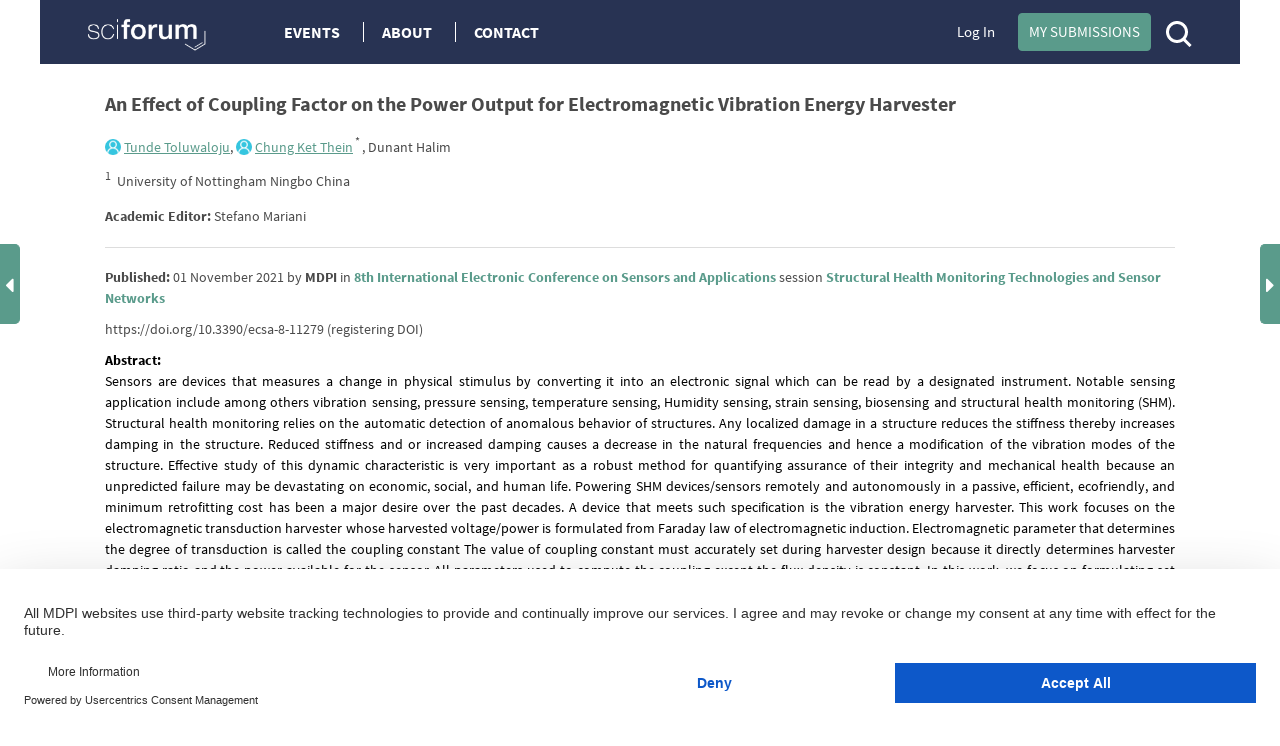

--- FILE ---
content_type: text/html; charset=UTF-8
request_url: https://sciforum.net/paper/view/11279
body_size: 14084
content:

<!DOCTYPE html>
<html lang="en">
    <head>
        <meta charset="UTF-8" />
        <meta http-equiv="X-UA-Compatible" content="IE=edge,chrome=1" />
        <meta content="width=device-width, initial-scale=1.0" name="viewport" />
        <meta content="sciforum" name="sso-service" />
        
<meta name="title" content="An Effect of Coupling Factor on the Power Output for Electromagnetic Vibration Energy Harvester">
        <meta name="description" content="Sensors are devices that measures a change in physical stimulus by converting it into an electronic signal which can be read by a designated instrument. Notable sensing application include among others vibration sensing, pressure sensing, temperature sensing, Humidity sensing, strain sensing, biosensing and structural health monitoring (SHM). Structural health monitoring relies on the automatic detection of anomalous behavior of structures. Any localized damage in a structure reduces the stiffness thereby increases damping in the structure. Reduced stiffness and or increased damping causes a decrease in the natural frequencies and hence a modification of the vibration modes of the structure. Effective study of this dynamic characteristic is very important as a robust method for quantifying assurance of their integrity and mechanical health because an unpredicted failure may be devastating on economic, social, and human life. Powering SHM devices/sensors remotely and autonomously in a passive, efficient, ecofriendly, and minimum retrofitting cost has been a major desire over the past decades. A device that meets such specification is the vibration energy harvester. This work focuses on the electromagnetic transduction harvester whose harvested voltage/power is formulated from Faraday law of electromagnetic induction. Electromagnetic parameter that determines the degree of transduction is called the coupling constant The value of coupling constant must accurately set during harvester design because it directly determines harvester damping ratio and the power available for the sensor. All parameters used to compute the coupling except the flux density is constant. In this work, we focus on formulating set analytical equation that could effectively determine the harvester&amp;rsquo;s optimum magnetic flux parameter to be used in computing the optimum coupling constant. This work concludes that the degree of coupling for the determined optimum flux density increases with an increased load resistance and hence larger harvested power is available to power the sensor." ><meta name="dc.title" content="An Effect of Coupling Factor on the Power Output for Electromagnetic Vibration Energy Harvester">
        <meta name="dc.creator" content="Tunde Toluwaloju">
        <meta name="dc.creator" content="Chung Ket Thein">
        <meta name="dc.creator" content="Dunant Halim">
        <meta name="dc.type" content="Article">
        <meta name="dc.date" content="2021-11-01">
        <meta name="dc.publisher" content="MDPI">
        <meta name="dc.rights" content="http://creativecommons.org/licenses/by/3.0/">
        <meta name="dc.format" content="application/pdf" >
        <meta name="dc.language" content="en" >
        <meta name="dc.description" content="Sensors are devices that measures a change in physical stimulus by converting it into an electronic signal which can be read by a designated instrument. Notable sensing application include among others vibration sensing, pressure sensing, temperature sensing, Humidity sensing, strain sensing, biosensing and structural health monitoring (SHM). Structural health monitoring relies on the automatic detection of anomalous behavior of structures. Any localized damage in a structure reduces the stiffness thereby increases damping in the structure. Reduced stiffness and or increased damping causes a decrease in the natural frequencies and hence a modification of the vibration modes of the structure. Effective study of this dynamic characteristic is very important as a robust method for quantifying assurance of their integrity and mechanical health because an unpredicted failure may be devastating on economic, social, and human life. Powering SHM devices/sensors remotely and autonomously in a passive, efficient, ecofriendly, and minimum retrofitting cost has been a major desire over the past decades. A device that meets such specification is the vibration energy harvester. This work focuses on the electromagnetic transduction harvester whose harvested voltage/power is formulated from Faraday law of electromagnetic induction. Electromagnetic parameter that determines the degree of transduction is called the coupling constant The value of coupling constant must accurately set during harvester design because it directly determines harvester damping ratio and the power available for the sensor. All parameters used to compute the coupling except the flux density is constant. In this work, we focus on formulating set analytical equation that could effectively determine the harvester&amp;rsquo;s optimum magnetic flux parameter to be used in computing the optimum coupling constant. This work concludes that the degree of coupling for the determined optimum flux density increases with an increased load resistance and hence larger harvested power is available to power the sensor." >
        <meta name="dc.subject" content="Structural Health Monitoring" >
        <meta name="dc.subject" content="Coupling constant" >
        <meta name="dc.subject" content="Flux density" >
        <meta name="dc.subject" content="Coil fill factor" >
        <meta name="dc.subject" content="Coil effective length" >
        <meta name="dc.subject" content="Vibration energy harvesting" >
        <meta name="prism.publicationDate" content="2021-11-01"><meta name="citation_publisher" content="MDPI">
        <meta name="citation_authors" content="Tunde Toluwaloju,Chung Ket Thein,Dunant Halim">
        <meta name="citation_author" content="Tunde Toluwaloju" />
        <meta name="citation_author_institution" content="University of Nottingham Ningbo China" />
        <meta name="citation_author" content="Chung Ket Thein" />
        <meta name="citation_author_institution" content="University of Nottingham Ningbo China" />
        <meta name="citation_author" content="Dunant Halim" />
        <meta name="citation_author_institution" content="University of Nottingham Ningbo China" />
        <meta name="citation_title" content="An Effect of Coupling Factor on the Power Output for Electromagnetic Vibration Energy Harvester">
        <meta name="citation_date" content="2021/11/01">
                
        <title>Sciforum : Event management platform</title>
        <link rel="icon" type="image/png" href="/images/favicon.png?version=068a5dad314a179ae6537be5915a9567" />

        <!-- DNS pre-fetching static 3rd party domains used by Sciforum -->
        <link rel="dns-prefetch" href="//static.ads-twitter.com">
        <link rel="dns-prefetch" href="//t.co">
        <link rel="dns-prefetch" href="//www.facebook.com">
        <link rel="dns-prefetch" href="//www.google-analytics.com">
        <link rel="dns-prefetch" href="//www.googletagmanager.com">
        <link rel="dns-prefetch" href="//www.gstatic.com">
        <link rel="dns-prefetch" href="//www.recaptcha.net">

        
            <link rel="canonical" href="https://sciforum.net/paper/view/11279"/>

                        <link rel="stylesheet" href="/css/index.min.css?version=92f0ea35fd44d64615a1438c1fd23bd5" media="all" class="js-main-styles" />
            <link rel="stylesheet" href="/node_modules/@fortawesome/fontawesome-free/css/all.css?version=30bcab9c086559aad11d39876ecebcec" />
            <link rel="stylesheet" href="/vendor/tooltipster/dist/css/tooltipster.bundle.css?version=89b7a3572ce309dfed28bc61542ffdbd">
            <link rel="stylesheet" href="/vendor/tooltipster/dist/css/plugins/tooltipster/sideTip/themes/tooltipster-sideTip-shadow.min.css?version=963b1810e2903311c299866636e46062">
            <link rel="stylesheet" href="/vendor/jquery-filestyle-1.5.1/src/jquery-filestyle.min.css?version=f6e1bb8d54a498b7b090a896ed7ee89f">
            <link rel="stylesheet" href="/vendor/lightbox2/dist/css/lightbox.min.css?version=838852199f1fa47c065cb371dcc89ae9">
        
    <link rel="stylesheet" href="/vendor/tinymce/skins/lightgray/skin.min.css?version=084491ba9b612bfaf8a5206e445e0845">
    <link rel="stylesheet" href="/vendor/jquery-ui/themes/base/jquery-ui.min.css?version=8dcebf12fbabea677390cfa6d9ad09fb">
    <link rel="stylesheet" href="/css/wikify.css?version=c5b276c1265bd5cf8b76985bd32a69ec" media="all" />
    
                    <script id="usercentrics-cmp" src="https://web.cmp.usercentrics.eu/ui/loader.js" data-ruleset-id="PbAnaGk92sB5Cc" async></script>

            <script>
                window.dataLayer = window.dataLayer || [];
                function gtag() { dataLayer.push(arguments); }
                gtag('consent', 'default', {
                    'ad_user_data': 'denied',
                    'ad_personalization': 'denied',
                    'ad_storage': 'denied',
                    'analytics_storage': 'denied',
                    'wait_for_update': 500,
                });
                dataLayer.push({'gtm.start': new Date().getTime(), 'event': 'gtm.js'});
            </script>
        
        <!-- Google Tag Manager -->
        <script type="text/plain" data-usercentrics="Google Tag Manager">(function(w,d,s,l,i){w[l]=w[l]||[];w[l].push({'gtm.start':
        new Date().getTime(),event:'gtm.js'});var f=d.getElementsByTagName(s)[0],
        j=d.createElement(s),dl=l!='dataLayer'?'&l='+l:'';j.async=true;j.src=
        'https://www.googletagmanager.com/gtm.js?id='+i+dl;f.parentNode.insertBefore(j,f);
        })(window,document,'script','dataLayer','GTM-5GNCJBV');</script>
        <!-- End Google Tag Manager -->

        <script type="text/javascript">
            var onloadCallback = function() {
                grecaptcha.render('google_captcha', {
                    'sitekey' : '6LfraaIUAAAAAA72JgR3t-bLqaXJecYrNSJnrhLC'
                });
            };
        </script>

        <!-- Facebook Pixel Code -->
        <script type="text/plain" data-usercentrics="Facebook Pixel">
            !function(f,b,e,v,n,t,s)
            {if(f.fbq)return;n=f.fbq=function(){n.callMethod?
            n.callMethod.apply(n,arguments):n.queue.push(arguments)};
            if(!f._fbq)f._fbq=n;n.push=n;n.loaded=!0;n.version='2.0';
            n.queue=[];t=b.createElement(e);t.async=!0;
            t.src=v;s=b.getElementsByTagName(e)[0];
            s.parentNode.insertBefore(t,s)}(window,document,'script',
            'https://connect.facebook.net/en_US/fbevents.js');
             fbq('init', '407372526996959');
            fbq('track', 'PageView');
        </script>
        <noscript>
            <img height="1" width="1" src="https://www.facebook.com/tr?id=407372526996959&ev=PageView&noscript=1"/>
        </noscript>
        <!-- End Facebook Pixel Code -->

        <!-- Twitter universal website tag code -->
        <script type="text/plain" data-usercentrics="Twitter Analytics">
            !function(e,t,n,s,u,a){e.twq||(s=e.twq=function(){s.exe?s.exe.apply(s,arguments):s.queue.push(arguments);
            },s.version='1.1',s.queue=[],u=t.createElement(n),u.async=!0,u.src='//static.ads-twitter.com/uwt.js',
            a=t.getElementsByTagName(n)[0],a.parentNode.insertBefore(u,a))}(window,document,'script');
            // Insert Twitter Pixel ID and Standard Event data below
            twq('init','o5g9s');
            twq('track','PageView');
        </script>
        <!-- End Twitter universal website tag code -->
    
                              <script>!function(e){var n="https://s.go-mpulse.net/boomerang/";if("True"=="True")e.BOOMR_config=e.BOOMR_config||{},e.BOOMR_config.PageParams=e.BOOMR_config.PageParams||{},e.BOOMR_config.PageParams.pci=!0,n="https://s2.go-mpulse.net/boomerang/";if(window.BOOMR_API_key="4L72H-QTQ7V-FHP5X-MJMVK-F9NML",function(){function e(){if(!o){var e=document.createElement("script");e.id="boomr-scr-as",e.src=window.BOOMR.url,e.async=!0,i.parentNode.appendChild(e),o=!0}}function t(e){o=!0;var n,t,a,r,d=document,O=window;if(window.BOOMR.snippetMethod=e?"if":"i",t=function(e,n){var t=d.createElement("script");t.id=n||"boomr-if-as",t.src=window.BOOMR.url,BOOMR_lstart=(new Date).getTime(),e=e||d.body,e.appendChild(t)},!window.addEventListener&&window.attachEvent&&navigator.userAgent.match(/MSIE [67]\./))return window.BOOMR.snippetMethod="s",void t(i.parentNode,"boomr-async");a=document.createElement("IFRAME"),a.src="about:blank",a.title="",a.role="presentation",a.loading="eager",r=(a.frameElement||a).style,r.width=0,r.height=0,r.border=0,r.display="none",i.parentNode.appendChild(a);try{O=a.contentWindow,d=O.document.open()}catch(_){n=document.domain,a.src="javascript:var d=document.open();d.domain='"+n+"';void(0);",O=a.contentWindow,d=O.document.open()}if(n)d._boomrl=function(){this.domain=n,t()},d.write("<bo"+"dy onload='document._boomrl();'>");else if(O._boomrl=function(){t()},O.addEventListener)O.addEventListener("load",O._boomrl,!1);else if(O.attachEvent)O.attachEvent("onload",O._boomrl);d.close()}function a(e){window.BOOMR_onload=e&&e.timeStamp||(new Date).getTime()}if(!window.BOOMR||!window.BOOMR.version&&!window.BOOMR.snippetExecuted){window.BOOMR=window.BOOMR||{},window.BOOMR.snippetStart=(new Date).getTime(),window.BOOMR.snippetExecuted=!0,window.BOOMR.snippetVersion=12,window.BOOMR.url=n+"4L72H-QTQ7V-FHP5X-MJMVK-F9NML";var i=document.currentScript||document.getElementsByTagName("script")[0],o=!1,r=document.createElement("link");if(r.relList&&"function"==typeof r.relList.supports&&r.relList.supports("preload")&&"as"in r)window.BOOMR.snippetMethod="p",r.href=window.BOOMR.url,r.rel="preload",r.as="script",r.addEventListener("load",e),r.addEventListener("error",function(){t(!0)}),setTimeout(function(){if(!o)t(!0)},3e3),BOOMR_lstart=(new Date).getTime(),i.parentNode.appendChild(r);else t(!1);if(window.addEventListener)window.addEventListener("load",a,!1);else if(window.attachEvent)window.attachEvent("onload",a)}}(),"".length>0)if(e&&"performance"in e&&e.performance&&"function"==typeof e.performance.setResourceTimingBufferSize)e.performance.setResourceTimingBufferSize();!function(){if(BOOMR=e.BOOMR||{},BOOMR.plugins=BOOMR.plugins||{},!BOOMR.plugins.AK){var n=""=="true"?1:0,t="",a="ami42kqccue6u2lnghgq-f-197a05a5b-clientnsv4-s.akamaihd.net",i="false"=="true"?2:1,o={"ak.v":"39","ak.cp":"1718095","ak.ai":parseInt("1111798",10),"ak.ol":"0","ak.cr":8,"ak.ipv":4,"ak.proto":"h2","ak.rid":"98b8e22","ak.r":51372,"ak.a2":n,"ak.m":"dscb","ak.n":"essl","ak.bpcip":"3.17.205.0","ak.cport":46408,"ak.gh":"2.17.209.234","ak.quicv":"","ak.tlsv":"tls1.3","ak.0rtt":"","ak.0rtt.ed":"","ak.csrc":"-","ak.acc":"","ak.t":"1768763853","ak.ak":"hOBiQwZUYzCg5VSAfCLimQ==Y6875mj7Lgan/r0bcmskdtWpi+knRwYqR6FTqZr4aDpbpPeZgKhLz4jdmqdB9aQx0z/VVNB/H6YEStimYocRkUaYlobl9+RdzSM/stIeOt1UcQIE1LOmn+YVZGcaVWxHDsYmEtJpSdCwc1UlxOudJB10fJs6HWOPTnq9O/[base64]","ak.pv":"10","ak.dpoabenc":"","ak.tf":i};if(""!==t)o["ak.ruds"]=t;var r={i:!1,av:function(n){var t="http.initiator";if(n&&(!n[t]||"spa_hard"===n[t]))o["ak.feo"]=void 0!==e.aFeoApplied?1:0,BOOMR.addVar(o)},rv:function(){var e=["ak.bpcip","ak.cport","ak.cr","ak.csrc","ak.gh","ak.ipv","ak.m","ak.n","ak.ol","ak.proto","ak.quicv","ak.tlsv","ak.0rtt","ak.0rtt.ed","ak.r","ak.acc","ak.t","ak.tf"];BOOMR.removeVar(e)}};BOOMR.plugins.AK={akVars:o,akDNSPreFetchDomain:a,init:function(){if(!r.i){var e=BOOMR.subscribe;e("before_beacon",r.av,null,null),e("onbeacon",r.rv,null,null),r.i=!0}return this},is_complete:function(){return!0}}}}()}(window);</script></head>

    <body  data-userrole="anonymous">

        <!-- Google Tag Manager (noscript) -->
        <noscript><iframe src="https://www.googletagmanager.com/ns.html?id=GTM-5GNCJBV"
        height="0" width="0" style="display:none;visibility:hidden"></iframe></noscript>
        <!-- End Google Tag Manager (noscript) -->

        
    <div class="tooltip_templates">
        <div id="tooltip_login_first">
            <div style="font-size: 12px;">
                Please <a href="https://sciforum.net/login">login</a> first
            </div>
        </div>
    </div>

    <div id="main-wrapper">
        <noscript>
            <div id="no-javascript">
                You seem to have javascript disabled. Please note that many of the page functionalitities won't work as expected without javascript enabled.
            </div>
        </noscript>

        <div class="off-canvas-wrap" data-offcanvas>
            <div class="main-header inner-wrap">

                <nav class="tab-bar show-for-medium-down">
                    <div class="top-header row full-width">
                        <div class="medium-6 small-9 columns" style="line-height: 50px;">

                            <a title="Sciforum main page" class="left-off-canvas-toggle" href="#" style="margin-left: -20px; margin-top: -1px; position: absolute; font-size: 25px;">
                                <div class="show-for-medium-down"><i class="fa fa-bars"></i></div>
                            </a>

                            <a class="logo" href="https://sciforum.net/" style="padding-right: 0px;">
                                <img src="/images/logo_white.png?version=28e1a59d4e674701751ba58866c7b065" alt="Logo for Sciforum platform"/>
                            </a>
                        </div>

                        <div class="show-for-medium-up medium-6 columns text-right links2">
                                                            <a class="login" href="https://sciforum.net/login">Log In</a>
                            
                            <a class="button primary inline active header-submit" href="https://sciforum.net/dashboard/author/submissions">My Submissions</a>

                            <div style="display: inline-block;">
                                <a class="search" href="#">
                                    <span class="ico-mglass" data-path="/quick_search"></span>
                                </a>
                            </div>
                        </div>

                        <div class="show-for-small small-3 columns text-right links2">
                            <div style="display: inline-block;">
                                <a class="search" href="#">
                                    <span class="ico-mglass" data-path="/quick_search"></span>
                                </a>
                            </div>
                            <a title="Sciforum main page" class="show-for-small right-off-canvas-toggle" href="#" style="right: 25px; top: 7px; position: absolute;">
                                <div class="avatar">
                                    <img src="/images/icons/authorProfileIcon.svg?version=6e293cec7cd1217c3b46fb9841176c30" class="header-icons-image" alt="Profile avatar"/>

                                </div>
                            </a>
                        </div>
                    </div>
                </nav>

                <aside class="top-header left-off-canvas-menu show-for-medium-down">
                    <ul class="off-canvas-list">
                        
                                                                        
                        
                            <li>
                                <a href="https://sciforum.net/events" class="">Events</a>
                            </li>

                            <li>
                                <a href="#">About</a>
                                <ul>
                                    <li>
                                        <a href="https://sciforum.net/pages/about">ABOUT US</a>
                                    </li>
                                    <li>
                                        <a href="https://sciforum.net/pages/team">SCIFORUM TEAM</a>
                                    </li>
                                    <li>
                                        <a href="https://sciforum.net/pages/services">SERVICES</a>
                                    </li>
                                    <li>
                                        <a href="https://sciforum.net/pages/proceedings_journal">PROCEEDINGS JOURNALS</a>
                                    </li>
                                    <li>
                                        <a href="https://sciforum.net/pages/help">HELP</a>
                                    </li>
                                    <li>
                                        <a href="https://sciforum.net/pages/faq">FAQ</a>
                                    </li>
                                </ul>
                            </li>

                            <li class="divider"></li>

                            <li>
                                <a href="https://sciforum.net/pages/contact">CONTACT</a>
                            </li>

                            <li>
                                <a href="#" onclick="$('.off-canvas-wrap').foundation('offcanvas', 'toggle', 'move-right'); return false;">Close</a>
                            </li>

                                            </ul>
                </aside>

                <aside class="top-header right-off-canvas-menu show-for-small-down">
                    <ul class="off-canvas-list">

                                                
                        <li>
                            <a href="https://sciforum.net/dashboard/author/submissions">My Submissions</a>
                        </li>

                        <li class="divider"></li>

                                                    <li>
                                <a href="https://sciforum.net/login">Log In</a>
                            </li>
                        
                        <li class="divider"></li>

                        <li>
                            <a href="#" onclick="$('.off-canvas-wrap').foundation('offcanvas', 'toggle', 'move-left'); return false;">Close</a>
                        </li>

                    </ul>
                </aside>

                <section class="main-section">
                    <header class="main-header">
                        <div class="show-for-large-up">
                                                            
                                                                        
    <div class="top-header row">

        <div class="large-2 medium-3 small-12 text-left columns links">
            <a class="logo" href="https://sciforum.net/">
                <img src="/images/logo_white.png"/>
            </a>
        </div>

        <div class="large-5 medium-5 small-12 text-left columns links">
            <a href="https://sciforum.net/events" class="menu-item ">Events</a>

            <a data-options="align:bottom" data-dropdown="drop-about" class="menu-item tooltipster-tooltip-hover" data-tooltip-content="#tooltip_content_menu">About</a>

            <div class="tooltip_templates">
                <div id="tooltip_content_menu">
                <ul>
                    <li ><a href="https://sciforum.net/pages/about">ABOUT US</a></li>
                    <li class="divider"></li>
                    <li ><a href="https://sciforum.net/pages/team">SCIFORUM TEAM</a></li>
                    <li class="divider"></li>
                    <li ><a href="https://sciforum.net/pages/services">SERVICES</a></li>
                    <li class="divider"></li>
                    <li ><a href="https://sciforum.net/pages/proceedings_journal">PROCEEDINGS JOURNALS</a></li>
                    <li class="divider"></li>
                    <li ><a href="https://sciforum.net/pages/help">HELP</a></li>
                    <li class="divider"></li>
                    <li ><a href="https://sciforum.net/pages/faq">FAQ</a></li>
                </ul>
                </div>
            </div>

            <a href="https://sciforum.net/pages/contact" class="menu-item ">Contact</a>

        </div>

        <div class="large-4 medium-12 small-12 columns medium-text-right links2">
                            <a class="login" href="https://sciforum.net/login">Log In</a>
            
            <a class="button primary inline active header-submit" href="https://sciforum.net/dashboard/author/submissions">My Submissions</a>

            <div style="display: inline-block;">
                <a class="search" href="#">
                    <span class="ico-mglass" data-path="/quick_search"></span>
                </a>
            </div>

        </div>
    </div>

    

                                
                                                    </div> 

                                                        <div class="row bottom-header white-text">
                        </div>

                        
                                                    
                        
                        <div class="row" id="header-user-message">
                            


                                                                                                                                



                        </div>
                    </header>

                                        <div id="content" class="help-container">

                                                <div class="row background-color-div">
                            <div ></div>
                        </div>

                        <div class="background-content">
                                    <div id="small_left" class="direction direction_left"><i class="fa fa-caret-left fa-2x"></i></div>

    <div id="big_left" class="big_direction">
                    <span>Previous Article in event</span>
            <div>
                <a href="https://sciforum.net/paper/view/11278">
                    Monitoring of the production process and the force sensing quality of a Reduced Graphene Oxide (rGO) sensor
                </a>
            </div>
                            </div>

    <div id="small_right" class="direction direction_right"><i class="fa fa-caret-right fa-2x"></i></div>

    <div id="big_right" class="big_direction direction_right">
                    <span>Next Article in event</span>
            <div>
                <a href="https://sciforum.net/paper/view/11280">
                    Solving the inter-ring distances optimization problem for pentapolar and sextopolar concentric ring electrodes based on the negligible dimensions model of the electrode
                </a>
            </div>
                            <span>Next Article in session</span>
            <div>
                <a href="https://sciforum.net/paper/view/11322">
                    AN INTEGRATED INTERNET OF THINGS BASED SLOPE MONITORING SYSTEM
                </a>
            </div>
                    </div>


                                                    
        <div id="papers">
            <div id="paper_details" class="row main-page-container">
                
                <div class="large-12 columns title">
                    <b>An Effect of Coupling Factor on the Power Output for Electromagnetic Vibration Energy Harvester</b>
                </div>

                                    <div class="large-12 columns authors">
                        
                                                    
                            <div class="sciprofiles-link" style="display: inline-block"><a class="sciprofiles-link__link" href="https://sciprofiles.com/profile/1737526" target="_blank" rel="noopener noreferrer"><img class="sciprofiles-link__image" src="/bundles/mdpisciprofileslink/img/unknown-user.png" style="width: auto; height: 16px; border-radius: 50%;"><span class="sciprofiles-link__name">Tunde Toluwaloju</span></a></div><sup></sup>,
                                                    
                            <div class="sciprofiles-link" style="display: inline-block"><a class="sciprofiles-link__link" href="https://sciprofiles.com/profile/816565" target="_blank" rel="noopener noreferrer"><img class="sciprofiles-link__image" src="/bundles/mdpisciprofileslink/img/unknown-user.png" style="width: auto; height: 16px; border-radius: 50%;"><span class="sciprofiles-link__name">Chung Ket Thein</span></a></div><sup>                                                                    *
                                
                                                            </sup>,
                                                    
                            <div class="sciprofiles-link" style="display: inline-block"><span class="sciprofiles-link__name">Dunant Halim</span></div><sup></sup>
                        
                        <div class="row author-affiliations">
                            <div class="large-12 columns text-left">
                                                                    <sup>1</sup>&nbsp;
                                    <span>University of Nottingham Ningbo China</span><br/>
                                                            </div>
                        </div>

                        <div class="row">
                            <div class="large-12 columns text-left" style="margin-top: 15px;">
                                                                    <strong>Academic Editor:</strong> Stefano Mariani
                                                            </div>
                        </div>
                        <hr class="author-affiliations-hr">
                    </div>
                
                <div class="large-12 medium-12 small-12 columns published">
                    <strong>Published:</strong>
01 November 2021

by <span><strong>MDPI</strong></span>
in <strong><a href="https://sciforum.net/event/ecsa-8" target="_blank">8th International Electronic Conference on Sensors and Applications</a></strong>
session <strong><a href="https://sciforum.net/event/ecsa-8#sections" target="_blank">Structural Health Monitoring Technologies and Sensor Networks</a></strong>

                </div>

                                    <div class="large-12 medium-12 small-12 columns published">
                        https://doi.org/10.3390/ecsa-8-11279
                                                    (registering DOI)
                                            </div>
                
                <div class="large-12 medium-12 small-12 columns published abstract">
                    <strong>Abstract:</strong> <p>Sensors are devices that measures a change in physical stimulus by converting it into an electronic signal which can be read by a designated instrument. Notable sensing application include among others vibration sensing, pressure sensing, temperature sensing, Humidity sensing, strain sensing, biosensing and structural health monitoring (SHM). Structural health monitoring relies on the automatic detection of anomalous behavior of structures. Any localized damage in a structure reduces the stiffness thereby increases damping in the structure. Reduced stiffness and or increased damping causes a decrease in the natural frequencies and hence a modification of the vibration modes of the structure. Effective study of this dynamic characteristic is very important as a robust method for quantifying assurance of their integrity and mechanical health because an unpredicted failure may be devastating on economic, social, and human life. Powering SHM devices/sensors remotely and autonomously in a passive, efficient, ecofriendly, and minimum retrofitting cost has been a major desire over the past decades. A device that meets such specification is the vibration energy harvester. This work focuses on the electromagnetic transduction harvester whose harvested voltage/power is formulated from Faraday law of electromagnetic induction. Electromagnetic parameter that determines the degree of transduction is called the coupling constant The value of coupling constant must accurately set during harvester design because it directly determines harvester damping ratio and the power available for the sensor. All parameters used to compute the coupling except the flux density is constant. In this work, we focus on formulating set analytical equation that could effectively determine the harvester&rsquo;s optimum magnetic flux parameter to be used in computing the optimum coupling constant. This work concludes that the degree of coupling for the determined optimum flux density increases with an increased load resistance and hence larger harvested power is available to power the sensor.</p>
                </div>

                                    <div class="large-12 medium-12 small-12 columns published">
                        <strong>Keywords:</strong> Structural Health Monitoring; Coupling constant; Flux density; Coil fill factor; Coil effective length; Vibration energy harvesting
                    </div>
                
                
                <div class="large-12 medium-12 small-12 columns material">
                    
                    
                                                                
<a class="articleReadEvent  button split active splitButtonAddition " href="/manuscripts/11279/manuscript.pdf"
   target="_blank" data-type="read" data-identifier="11279" data-object="&quot;{\&quot;id\&quot;:\&quot;11279\&quot;,\&quot;identifier\&quot;:\&quot;11279\&quot;,\&quot;doi\&quot;:\&quot;10.3390\\\/ecsa-8-11279\&quot;,\&quot;hash\&quot;:\&quot;4fff0562a28936afb77c4a7b6e03ab08\&quot;}&quot;" data-url="https://sciforum.net/elastic/hit">
    View paper
            <span data-dropdown="drop_manuscript"></span>
    </a>

    <ul id="drop_manuscript" class="f-dropdown" data-dropdown-content>
        <li>
            <a class="articleReadEvent" href="https://sciforum.net/paper/download/11279/manuscript"
               data-type="read" data-identifier="11279" data-object="&quot;{\&quot;id\&quot;:\&quot;11279\&quot;,\&quot;identifier\&quot;:\&quot;11279\&quot;,\&quot;doi\&quot;:\&quot;10.3390\\\/ecsa-8-11279\&quot;,\&quot;hash\&quot;:\&quot;4fff0562a28936afb77c4a7b6e03ab08\&quot;}&quot;" data-url="https://sciforum.net/elastic/hit">
                Download paper
            </a>
        </li>
    </ul>
                    
                    
                                                                                                    
<a class="articleReadEvent  button split active splitButtonAddition " href="/manuscripts/11279/slides.pdf"
   target="_blank" data-type="read" data-identifier="11279" data-object="&quot;{\&quot;id\&quot;:\&quot;11279\&quot;,\&quot;identifier\&quot;:\&quot;11279\&quot;,\&quot;doi\&quot;:\&quot;10.3390\\\/ecsa-8-11279\&quot;,\&quot;hash\&quot;:\&quot;4fff0562a28936afb77c4a7b6e03ab08\&quot;}&quot;" data-url="https://sciforum.net/elastic/hit">
    View Poster
            <span data-dropdown="drop_slides"></span>
    </a>

    <ul id="drop_slides" class="f-dropdown" data-dropdown-content>
        <li>
            <a class="articleReadEvent" href="https://sciforum.net/paper/download/11279/slides"
               data-type="read" data-identifier="11279" data-object="&quot;{\&quot;id\&quot;:\&quot;11279\&quot;,\&quot;identifier\&quot;:\&quot;11279\&quot;,\&quot;doi\&quot;:\&quot;10.3390\\\/ecsa-8-11279\&quot;,\&quot;hash\&quot;:\&quot;4fff0562a28936afb77c4a7b6e03ab08\&quot;}&quot;" data-url="https://sciforum.net/elastic/hit">
                Download Poster
            </a>
        </li>
    </ul>
                                            
                    
                                                                                    <a class="button primary inline active videoAnchor" data-hash="ed64c2be4d941aeef8cc09c5b3b8d61a" data-name="ECSA Presentation - Paper ID 048861.mp4" data-title="View presentation" data-type="presentation_video">
                            <span>View video presentation</span>
                        </a>
                                    </div>

                <div class="paper-details-header">

                    <div id="recommendationList" class="reveal-modal" data-reveal aria-labelledby="secondModalTitle" aria-hidden="true" role="dialog"></div>

                    <div class="large-12 medium-12 small-12 columns article-details-header-list--test">
                        <hr class="hr">

                        <ul class="inline-list">
                            
                            <li>
                                

<div id="article_paper_library">
            <a class="tooltipster-tooltip-up-hover" data-tooltip-content="" href="https://sciforum.net/login"
            >
            <i class="fa fa-bookmark-o space" aria-hidden="true"></i>Bookmark
        </a>
    </div>

                            </li>

                            <li>
                                <a href="#" data-reveal-id="modalCite" ><i class="fa fa-quote-right space simple" aria-hidden="true" ></i>Cite</a>
                            </li>

                            <li>
                                                                        <div class="tooltipster-tooltip-hover" data-tooltip-content="#tooltip_content_additional">
        <a href="#" onclick="return false;"><i class="fa fa-cog space simple" aria-hidden="true" ></i>Additional options</a>
    </div>
    <div class="tooltip_templates">
        <div id="tooltip_content_additional">
            <div class="event_header_tooltip">
                <a href="#" data-url="https://sciforum.net/paper/recommend/11279" data-id="11279" class="recommendPublication">

                <button class="addRecommendation">
                    Recommend
                </button>
                </a>
            </div>
        </div>
    </div>
                                                            </li>


                            <li class="paper-socials last-element">
                                
<div id="social_share_generic">
            <a class="copy-share-social" href="mailto:?&amp;subject=Shared%20from%20Sciforum%3A%20An%20Effect%20of%20Coupling%20Factor%20on%20the%20Power%20Output%20for%20Electromagnetic%20Vibration%20Energy%20Harvester&amp;body=https%3A%2F%2Fsciforum.net%2Fpaper%2Fview%2F11279%0A%0A">
            <img src="/images/icons/mail_email_envelope_send_message.png?version=3ac306749447f9f65937522cfaf62500" alt="Share in Email">
        </a>
    
    <a class="copy-share-social" target="_blank" rel="noopener noreferrer" href="https://www.facebook.com/sharer.php?u=https%3A%2F%2Fsciforum.net%2Fpaper%2Fview%2F11279">
        <img src="/images/icons/facebook_circle_black.png?version=81bc3924e552b3334f7926360e8178f2" alt="Share in Facebook">
    </a>
    <a class="copy-share-social" target="_blank" rel="noopener noreferrer" href="https://twitter.com/intent/tweet?text=An+Effect+of+Coupling+Factor+on+the+Power+Output+for+Electromagnetic+Vibration+Energy+Harvester&amp;url=https%3A%2F%2Fsciforum.net%2Fpaper%2Fview%2F11279&amp;via=sciforum&amp;related=MDPIOpenAccess&amp;hashtags=">
        <img src="/images/icons/twitter_circle_black.png?version=23fd03f619dbbeb114882e3bb47c7c31" alt="Share in Twitter">
    </a>
    <a class="copy-share-social" target="_blank" rel="noopener noreferrer" href="https://www.linkedin.com/sharing/share-offsite/?url=https%3A%2F%2Fsciforum.net%2Fpaper%2Fview%2F11279">
        <img src="/images/icons/linkedin_circle_black.png?version=ce035778d9e958ab163150d0fd45083b" alt="Share in Facebook">
    </a>
    <a class="copy-share-social" target="_blank" rel="noopener noreferrer" href="https://api.whatsapp.com/send?text=https%3A%2F%2Fsciforum.net%2Fpaper%2Fview%2F11279 An+Effect+of+Coupling+Factor+on+the+Power+Output+for+Electromagnetic+Vibration+Energy+Harvester">
        <img src="/images/icons/whatsapp.png?version=05773af65d68b609c126b86a1510ff0b" alt="Share in Whatsapp">
    </a>
</div>
                            </li>
                        </ul>

                        <hr class="hr">

                        <ul class="inline-list">
                            <li style="width: 120px; height: 24px;">
                                <div class="oa_label">
                                    <img src="/images/icons/oa_logo.png?version=b4d6a59dbe75cf7c9069056572502b84" alt="Open Access" style="margin-top: -8px; position: absolute">
                                </div>
                            </li>

                            <li>
                                125
                                Reads
                            </li>

                                                            <li >
                                    <div style="display: inline" id="statsRecommendation">
                                        0
                                        Recommendations
                                    </div>
                                </li>
                            
                                                    </ul>
                        <hr class="hr">
                    </div>
                </div>

                                
                <div class="row collapse" data-equalizer="paper_columns_view" data-options="equalize_on_stack: true">
                    <div class="large-8 medium-8 small-12 columns material" data-equalizer-watch="paper_columns_view">
                        <div class="row">
                                                    </div>

                        
                        
                        <div id="paper-rating">
                                                    </div>

                        <br />

                        <div class="row">
                            <div id="js-scilit-related-data"></div>
                        </div>

                        &nbsp;<br />
                    </div>

                    <div class="large-1 medium-1 show-for-medium-up centered columns centered" data-equalizer-watch="paper_columns_view">
                        <div class="vertical-line">&nbsp;</div>
                    </div>

                    <div class="large-3 medium-3 small-12 columns follow-author-papaers" data-equalizer-watch="paper_columns_view">
                        <div class="row">
                            <div class="large-12 medium-12 small-12 columns header paper-authors">
                                Authors
                            </div>
                        </div>

                                                    
                            <div class="coAuthorsContainer" data-key="0">
                                <div class="coAuthorsContainer__info" style="max-width: 190px; min-height: 48px; display: inline-flex; align-items: center;">
                                    <div class="sciprofiles-link" style="display: inline-block"><a class="sciprofiles-link__link" href="https://sciprofiles.com/profile/1737526" target="_blank" rel="noopener noreferrer"><img class="sciprofiles-link__image" src="/bundles/mdpisciprofileslink/img/unknown-user.png" style="width: auto; height: 16px; border-radius: 50%;"><span class="sciprofiles-link__name">Tunde Toluwaloju</span></a></div>,
                                </div>

                                                            </div>
                                                    
                            <div class="coAuthorsContainer" data-key="1">
                                <div class="coAuthorsContainer__info" style="max-width: 190px; min-height: 48px; display: inline-flex; align-items: center;">
                                    <div class="sciprofiles-link" style="display: inline-block"><a class="sciprofiles-link__link" href="https://sciprofiles.com/profile/816565" target="_blank" rel="noopener noreferrer"><img class="sciprofiles-link__image" src="/bundles/mdpisciprofileslink/img/unknown-user.png" style="width: auto; height: 16px; border-radius: 50%;"><span class="sciprofiles-link__name">Chung Ket Thein</span></a></div>,
                                </div>

                                                            </div>
                                                    
                            <div class="coAuthorsContainer" data-key="2">
                                <div class="coAuthorsContainer__info" style="max-width: 190px; min-height: 48px; display: inline-flex; align-items: center;">
                                    <div class="sciprofiles-link" style="display: inline-block"><span class="sciprofiles-link__name">Dunant Halim</span></div>
                                </div>

                                                            </div>
                                            </div>

                </div>
            </div>
        </div>
    
    <div id="modalCite" class="reveal-modal medium" data-reveal aria-labelledby="modalCiteTitle" aria-hidden="true" role="dialog">
        <h3 id="modalCiteTitle">Cite as:</h3>
        <p class="modal-cite-content model-cite-content-append">
            <span class="copy-container">
                <span class="copy-text model-cite-content-append" >
                    Toluwaloju, T.; Thein, C.; Halim, D. An Effect of Coupling Factor on the Power Output for Electromagnetic Vibration Energy Harvester, in Proceedings of the 8th International Electronic Conference on Sensors and Applications, 1&ndash;15 November 2021, MDPI: Basel, Switzerland, doi:10.3390/ecsa-8-11279
                </span>
            </span>
        </p>
        <div class="right">
            <button class="close-cite-reveal button primary inline active">CANCEL</button>
            <button class="copy-and-close-reveal hidden button primary inline active">COPY CITATION DETAILS</button>
        </div>
    </div>
                        </div>
                    </div>

                </section>

                <div class="exit-off-canvas"></div>
            </div>
        </div>

        <div class="footer">
                                <form name="register_form" method="post" action="/register" class="sign-up-form">
        <div id="events-join" class="row join-box">
            <div class="large-12 medium-12 small-12 columns centered">
                <div  class="row">
                    <div class="large-12 medium-12 small-12 columns centered">Join 70,000 academics already using Sciforum!</div>
                </div>
                <div class="row" style="display: inline-block; width: 100%;">
                    <div class="large-2 medium-4 small-12 columns">
                        <div style="position: relative;">
               <input type="text" id="register_form_firstname" name="register_form[firstname]" required="required" title="First name" placeholder="First Name" />
    </div>
                    </div>

                    <div class="large-2 medium-4 small-12 columns">
                        <div style="position: relative;">
               <input type="text" id="register_form_lastname" name="register_form[lastname]" required="required" title="Last name" placeholder="Last Name" />
    </div>
                    </div>

                    <div class="large-2 medium-4 small-12 columns">
                        <div style="position: relative;">
               <input type="text" id="register_form_email" name="register_form[email]" required="required" title="Email" placeholder="Email Address" />
    </div>
                    </div>

                    <div class="large-2 medium-4 small-12 columns">
                        <div style="position: relative;">
               <input type="password" id="register_form_password_password" name="register_form[password][password]" required="required" title="8 or more characters that contain at least 1 capital, 1 small, and 1 number character" placeholder="Create a Password" />
    </div>
                    </div>

                    <div class="large-2 medium-4 small-12 columns">
                        <div style="position: relative;">
               <input type="password" id="register_form_password_confirmPassword" name="register_form[password][confirmPassword]" required="required" title="Confirm password" placeholder="Repeat Password" />
    </div>
                    </div>

                    <div class="large-2 medium-4 small-12 columns">
                        <input type="hidden" name="loadtime" value="1768763853" />
                        <label for="email_hp" style="display: none; height: 0px; width: 0px;">LEAVE THIS FIELD EMPTY!</label>
                        <input id="email_hp" type="email" name="email_hp" autocomplete="off" value="" placeholder="Bot detector - please leave this field empty" style="display: none; height: 0px; width: 0px;">
                        <input id="register" type="submit" class="button primary active full sign_up_button" value="Sign Up Free">
                    </div>
                </div>
            </div>
        </div>
    </form>


                
                                        <div id="top-footer" class="row footer-links" data-equalizer="footer" data-equalizer-mq="small">
        <div class="large-3 medium-3 small-6 columns" data-equalizer-watch="footer">
            <span>
                Follow Sciforum
            </span>

            <a href="https://www.linkedin.com/showcase/sciforum/" target="_blank" rel="noopener noreferrer">
                LinkedIn
            </a>
            <a href="https://twitter.com/sciforum" target="_blank" rel="noopener noreferrer">
                Twitter
            </a>
            <a href="https://www.facebook.com/mdpisciforum/info?tab=overview" target="_blank" rel="noopener noreferrer">
                Facebook
            </a>
        </div>
        <div class="large-3 medium-3 small-6 columns" data-equalizer-watch="footer">
            <span>
                Further Information
            </span>

            <a href="https://sciforum.net/pages/about">
                About Sciforum
            </a>
            <a href="https://sciforum.net/pages/services">
                Services
            </a>
            <a href="https://sciforum.net/pages/team">
                Sciforum Team
            </a>
            <a href="https://sciforum.net/pages/contact">
                Contact us
            </a>
        </div>
        <div class="large-3 medium-3 small-6 columns" data-equalizer-watch="footer">
            <span>
                MDPI Initiatives
            </span>

            <a href="https://www.mdpi.com/books" target="_blank" rel="noopener noreferrer">
                MDPI Books
            </a>
            <a href="https://www.preprints.org/" target="_blank" rel="noopener noreferrer">
                Preprints.org
            </a>
            <a href="https://www.scilit.com/" target="_blank" rel="noopener noreferrer">
                Scilit
            </a>
            <a href="https://sciprofiles.com/" target="_blank" rel="noopener noreferrer">
                SciProfiles
            </a>

        </div>
        <div class="large-3 medium-3 small-6 columns" data-equalizer-watch="footer">
            <span style="color: #283353">
                MDPI
            </span>

            <a href="https://encyclopedia.pub/" target="_blank" rel="noopener noreferrer">
                Encyclopedia
            </a>
            <a href="https://jams.pub/" target="_blank" rel="noopener noreferrer">
                JAMS
            </a>
            <a href="https://www.mdpi.com/about/proceedings" target="_blank" rel="noopener noreferrer">
                Proceedings Series
            </a>
        </div>
    </div>

                
                                        <div id="bottom-footer" class="row">
        <div class="columns large-6 medium-6 small-12 text-left">
            © 1996-2026 MDPI (Basel, Switzerland) unless otherwise stated
        </div>
        <div class="columns large-6 medium-6 small-12 small-text-left medium-text-right large-text-right">
            <a href="#" data-options="align:top; is_hover: true;" data-dropdown="drop"><strong>Disclaimer</strong></a>
            <div id="drop" class="disclaimer_content f-dropdown" data-dropdown-content>
                The statements, opinions, and data contained in all publications, as well as those connected with and displayed in events managed by external organizers, are solely those of the organizer(s), individual author(s), and contributor(s), and not of MDPI and/or the editor(s). MDPI and/or the editor(s) disclaim responsibility for any injury to people or property resulting from any ideas, methods, instructions, or products referred to in the content.
            </div>

            <a href="https://sciforum.net/pages/termsofuse"><strong>Terms and Conditions</strong></a>
            <a href="https://sciforum.net/pages/privacy"><strong>Privacy Policy</strong></a>
        </div>
    </div>

                
                    </div>

        <div class="tooltip_templates">
                    </div>

        <div id="scrolltop">
            <img src="/images/top.png?version=d2a1072bcb778c072486fad356669189" alt="Top">
        </div>

        <div class="reveal-modal reveal-modal-new" id="ajaxShowFormTemplate" data-reveal aria-labelledby="modalTitle" aria-hidden="true" role="dialog" data-multiple-opened="true" data-options="close_on_background_click:true;close_on_esc:false;">
        </div>

        <div class="reveal-modal reveal-modal-new reveal-modal-new--confirmation" id="confirmationDialog-new" data-reveal aria-labelledby="modalTitle" aria-hidden="true" role="dialog" data-options="close_on_background_click:false;close_on_esc:false;" data-multiple-opened="true">
            <a href="#" class="close-reveal-modal circle" aria-label="Close"></a>
            <h1 id="confirmationDialog-new__title" class="main"></h1>

            <div class="row">
                <div class="columns small-12 text-center" style="padding-top: 10px; padding-bottom: 10px;">
                    <div id="confirmationDialog-new__message"></div>
                </div>
            </div>

            <div class="popup-template-buttons">
               <div class="row text-right">
                   <button type="button" class="secondary inline no">Cancel</button>
                   <button type="submit" class="primary inline active yes">Delete</button>
               </div>
            </div>
        </div>

        <div class="reveal-modal reveal-modal-new reveal-modal-new--confirmation" id="errorDialog-new" data-reveal aria-labelledby="modalTitle" aria-hidden="true" role="dialog" data-options="close_on_background_click:false;close_on_esc:false;" data-multiple-opened="true">
            <a href="#" class="close-reveal-modal circle" aria-label="Close"></a>
            <h1 id="errorDialog-new__title" class="main"></h1>

            <div class="row">
                <div class="columns small-12 text-center" style="padding-top: 10px; padding-bottom: 10px;">
                    <div id="errorDialog-new__message"></div>
                </div>
            </div>

            <div class="popup-template-buttons">
               <div class="row text-right">
                   <button type="button" class="button primary inline edit-mode">Close</button>
               </div>
            </div>
        </div>

            
            <script src="/node_modules/jquery/dist/jquery.min.js?version=8fb8fee4fcc3cc86ff6c724154c49c42"></script>
            <script src="/node_modules/jquery-migrate/dist/jquery-migrate.js?version=351c89ef1b09861916f4f022db000832"></script>
            <script src="/vendor/modernizr/modernizr.js?version=c1ff1650bba6e39089834e708129d723"></script>
            <script src="/vendor/foundation/js/foundation.min.js?version=6b2ec41c18b29054f2c45a31fb0836ad"></script>
            <script src="/vendor/foundation/js/foundation/foundation.dropdown.js?version=322537156320f952441e3219bd47d65a"></script>
            <script src="/js/common.min.js?version=8cfcbe33a3078aad902354ddf09c8b2c"></script>
            <script src="/js/common_new.min.js?version=44581709af68be49d1dec07b13d068f1"></script>

            <script src="/vendor/tooltipster/dist/js/tooltipster.bundle.min.js?version=386e03a71bd602c04e606ccfb78ba391"></script>
            <script src="/vendor/jquery-filestyle-1.5.1/src/jquery-filestyle.min.js?version=38dd549700775bd33d1ec16c5d193064"></script>
            <script src="/vendor/lightbox2/src/js/lightbox.js?version=b2321d3677fbf5bf42fd5325ca739c46"></script>
            <script src="/vendor/fingerprintjs2/fingerprint2.js?version=32ee89a5f2d4546d124b06e8a7e739d0"></script>

            <script src="/js/eventCopy.min.js?version=7e874daa53fda6b9c4390c37c4d5b784"></script>

            
            
            <script>
                $(document).ready(function() {
                    initializeRecaptcha($(document), "6LemQaMUAAAAANqwSbf2_uC1mDwY6WBatc4ryY2V");
                    validateFormInputs();

                    $(document).on('click', '#js-impersonate-user', function () {
                        ajaxFoundationPopup_new("https://sciforum.net/dashboard/super/user/impersonate", undefined, undefined, true);
                        $('.avatarTooltip').removeClass('tooltipster-tooltip active');
                        $('.avatarTooltip').addClass('tooltipster-tooltip-hover tooltipster-tooltip');
                        initializeTooltipster();
                        $('.avatarTooltip').tooltipster('hide');
                    });

                    $(document).on('click', '.logout-link', function() {
                        $('#logout-form').submit();
                    });

                    $("#register").click(function (e) {
                        e.preventDefault();
                        let email = $("#register_form_email").val();
                        $.ajax({
                            type: "POST",
                            url: "https://sciforum.net/check-user-account-activated",
                            data: {'email': email}
                        }).done(function (response) {
                            if (false === response.isActivated) {
                                let confirm = {
                                    'title': 'Account Recovery',
                                    'text': 'An account with this email address existed in the past on Sciforum. Therefore a new account cannot be created using the same email. Please login to your previous account using your previous credentials if you wish to recover your account.',
                                    'confirmtext': 'Login',
                                };
                                confirmFoundationDialog_new(confirm, function () {
                                    window.location.href = "https://sciforum.net/login"
                                }, false);
                            } else {
                                $(".centered-form").submit();
                            }
                        });
                    })
                });
            </script>
        
    <script type="text/javascript" src="https://d1bxh8uas1mnw7.cloudfront.net/assets/embed.js"></script>
    <script src="/vendor/jquery-ui/jquery-ui.min.js?version=c15b1008dec3c8967ea657a7bb4baaec"></script>
    <script src="/js/custom_form.js?version=8076edf84909125ef379873644c53de3"></script>
    <script src="/vendor/tinymce/tinymce.min.js?version=423289dda312c5a4a9dae7e77051ea91"></script>
    <script src="/vendor/tinymce/themes/modern/theme.min.js?version=9fd1b96e7bbeabce6d71e1f8fe278094"></script>
    <script src="/vendor/tinymce/plugins/paste/plugin.min.js?version=09a1dda7f7391b19180ffa5ab0d36e1f"></script>
    <script src="/vendor/jquery.browser/dist/jquery.browser.min.js?version=9929873df0833fc027580212a2c92742"></script>
    <script src="/js/paper.js?version=641957721e2b4a2460a42391d7bfe7bf"></script>
    <script src="/vendor/symfony-collection/jquery.collection.js?version=a6b42b0decdafeeed12b794ba3d6617a"></script>
    <script src="/vendor/jRate/src/jRate.js?version=45a73b2c293565a2bdf5656ca6daeee7"></script>
    <script src="/js/wikify.js?version=8e3bf9dc759aed36672b700ede77fdcf"></script>
    <script src="/js/event.js?version=44438439ea97e7aa49b12bebdffa9c0e"></script>
    
    <script>
        $(document).ready(function() {
            var url = "https://sciforum.net/paper/get-rating/11279";

            $.ajax({
                type: "GET",
                url: url,
                xhrFields: { withCredentials: true },
                success: function(result) {
                    if (undefined === result.status) {
                        $("#paper-rating").html(result);
                        updateRatingWidgets();
                        $(document).foundation('equalizer', 'reflow');
                    }
                }
            });

            $(document).on('DOMNodeInserted', function(e) {
                if ($(e.target).parent().hasClass('altmetric-embed') ) {
                    $('.default-alt').hide();
                }
            });

            $(document).on('click', '.videoAnchor', function (e) {
                e.preventDefault();
                var submissionHash = $(this).data('hash');
                var fileName = $(this).data('name');
                var fileType = $(this).data('type');
                var title    = 'undefined' !== typeof $(this).data('title') ? $(this).data('title') : "View keynote";
                var path = "https://sciforum.net/event_keynote_showcase/__hashKey__/__fileType__/__fileName__/__title__";
                path = path.replace(/__hashKey__/g, submissionHash);
                path = path.replace(/__fileName__/g, fileName);
                path = path.replace(/__fileType__/g, fileType);
                path = path.replace(/__title__/g, title);
                ajaxFondationPopup(path);
            });
        });
    </script>

            <script>
            $(document).ready(function() {
                $(document).on('mouseenter', '.direction', function () {
                    $('.big_direction').css({"display": "block"});
                    $('#small_left').css('left', '330px');
                    $('#small_right').css('right', '330px');
                    $('.direction').addClass('direction_hover_style');
                    $('.direction i').css('color', '#5A9B8B');
                });

                $(document).on('mouseleave', '.big_direction', function () {
                    $('.big_direction').css({"display": "none"});
                    $('#small_left').css('left', 0);
                    $('#small_right').css('right', 0);
                    $('.direction').removeClass('direction_hover_style');
                    $('.direction i').css('color', '#fff');
                });

                $.ajax({
                    url: 'https://sciforum.net/paper/related/11279',
                    success: function(responseData) {
                        $("#js-scilit-related-data").html(responseData.template);
                        $(document).foundation('equalizer', 'reflow');
                        $(document).foundation('tab', 'reflow');
                    }
                });
            });
        </script>
    
    <script>
    $(document).ready(function(){
        _sfa("{\"id\":\"11279\",\"identifier\":\"11279\",\"doi\":\"10.3390\\\/ecsa-8-11279\",\"hash\":\"4fff0562a28936afb77c4a7b6e03ab08\"}",1,"view" );
    });
</script>
    </div>
    </body>
</html>


--- FILE ---
content_type: text/html; charset=UTF-8
request_url: https://sciforum.net/paper/get-rating/11279
body_size: 846
content:
<div class="row collapse" id="paperRatingSection">
    <div class="columns large-12 "> 
        <div class="row collapse">
            <div class="columns large-12 header">
                <strong>Average rating of this article
                                            (we haven't received any ratings yet, be the first one!)
                                    </strong>
            </div>
        </div>
        <div style="position:relative;" class="row">
            <div class="columns large-12">
                 
                
                <div class="row collapse" id="ratingFormContainer" style="display: none; background-color: white; line-height: 21px;">
                    <form name="paper_rating_form" method="post" style="line-height: 21px;">
                        <div class="columns large-7 text-right">
                                                            <div class="row category">
                                    <div class="columns large-6 text-right">
                                        Overall merit
                                    </div>
                                                                    </div>       
                                                            <div class="row category">
                                    <div class="columns large-6 text-right">
                                        Originality / novelty
                                    </div>
                                                                    </div>       
                                                            <div class="row category">
                                    <div class="columns large-6 text-right">
                                        Significance
                                    </div>
                                                                    </div>       
                                                            <div class="row category">
                                    <div class="columns large-6 text-right">
                                        Quality of presentation
                                    </div>
                                                                    </div>       
                                                            <div class="row category">
                                    <div class="columns large-6 text-right">
                                        Scientific soundness
                                    </div>
                                                                    </div>       
                            
                                                            <div style="position: relative;">
               <input type="hidden" id="paper_rating_form_avg_1" name="paper_rating_form[avg_1]" data-categoryid="1" class="js-avg-rating" value="0" />
    </div>
                                <div style="position: relative;">
               <input type="hidden" id="paper_rating_form_user_1" name="paper_rating_form[user_1]" value="0" />
    </div>
                                                            <div style="position: relative;">
               <input type="hidden" id="paper_rating_form_avg_2" name="paper_rating_form[avg_2]" data-categoryid="2" class="js-avg-rating" value="0" />
    </div>
                                <div style="position: relative;">
               <input type="hidden" id="paper_rating_form_user_2" name="paper_rating_form[user_2]" value="0" />
    </div>
                                                            <div style="position: relative;">
               <input type="hidden" id="paper_rating_form_avg_3" name="paper_rating_form[avg_3]" data-categoryid="3" class="js-avg-rating" value="0" />
    </div>
                                <div style="position: relative;">
               <input type="hidden" id="paper_rating_form_user_3" name="paper_rating_form[user_3]" value="0" />
    </div>
                                                            <div style="position: relative;">
               <input type="hidden" id="paper_rating_form_avg_4" name="paper_rating_form[avg_4]" data-categoryid="4" class="js-avg-rating" value="0" />
    </div>
                                <div style="position: relative;">
               <input type="hidden" id="paper_rating_form_user_4" name="paper_rating_form[user_4]" value="0" />
    </div>
                                                            <div style="position: relative;">
               <input type="hidden" id="paper_rating_form_avg_5" name="paper_rating_form[avg_5]" data-categoryid="5" class="js-avg-rating" value="0" />
    </div>
                                <div style="position: relative;">
               <input type="hidden" id="paper_rating_form_user_5" name="paper_rating_form[user_5]" value="0" />
    </div>
                            
                            <div class="row"></div>
                        </div>

                        <div class="columns large-12 text-right">
                            <button type="reset" id="paper_rating_form_cancel" name="paper_rating_form[cancel]" class="button inline secondary button">Cancel</button>

                            <button id="ratePaperButton" class="button inline primary active tooltipster-tooltip-up-hover"
                                data-tooltip-content="#tooltip_login_first"                                data-url        = "https://sciforum.net/paper/rating/11279"
                                data-reload     = "https://sciforum.net/paper/get-rating/11279"
                            >
                                Submit my ratings
                            </button>
                        </div>
                        <div style="position: relative;">
               <input type="hidden" id="paper_rating_form__token" name="paper_rating_form[_token]" value="6Q6JZ3RFaa0WYB7tGtDV4233HKZiNsAafqRENSYESSw" />
    </div>
                    </form>
                </div>
            </div>
        </div>

        <br />
   </div>

   <div class="row">
       <div class="columns large-12 text-left" id="provide_rating">
            
       </div>
   </div>  
</div>

<div class="row">
   <div class='columns large-12 text-right'>
       <div id="ratingMessageSuccess" style='font-size: 16px; margin-right: 15px; top: 10px; display: inline-block; visibility: hidden;'>Thank you for rating this paper</div>
       <button id="showRatingForm" style="width: 200px;" data-tooltip-content="#tooltip_login_first" data-user="" class="button inline active tooltipster-tooltip-up-hover">Rate this paper</button>
   </div>
</div>



--- FILE ---
content_type: text/css
request_url: https://sciforum.net/vendor/tinymce/skins/lightgray/skin.min.css?version=084491ba9b612bfaf8a5206e445e0845
body_size: 8228
content:
.mce-container,.mce-container *,.mce-widget,.mce-widget *,.mce-reset{margin:0;padding:0;border:0;outline:0;vertical-align:top;background:transparent;text-decoration:none;color:#595959;font-family:"Helvetica Neue",Helvetica,Arial,sans-serif;font-size:14px;text-shadow:none;float:none;position:static;width:auto;height:auto;white-space:nowrap;cursor:inherit;-webkit-tap-highlight-color:transparent;line-height:normal;font-weight:normal;text-align:left;-moz-box-sizing:content-box;-webkit-box-sizing:content-box;box-sizing:content-box;direction:ltr;max-width:none}.mce-widget button{-moz-box-sizing:border-box;-webkit-box-sizing:border-box;box-sizing:border-box}.mce-container *[unselectable]{-moz-user-select:none;-webkit-user-select:none;-o-user-select:none;user-select:none}.word-wrap{word-wrap:break-word;-ms-word-break:break-all;word-break:break-all;word-break:break-word;-ms-hyphens:auto;-moz-hyphens:auto;-webkit-hyphens:auto;hyphens:auto}.mce-fade{opacity:0;-webkit-transition:opacity .15s linear;transition:opacity .15s linear}.mce-fade.mce-in{opacity:1}.mce-tinymce{visibility:inherit !important;position:relative}.mce-fullscreen{border:0;padding:0;margin:0;overflow:hidden;height:100%;z-index:100}div.mce-fullscreen{position:fixed;top:0;left:0;width:100%;height:auto}.mce-tinymce{display:block;-webkit-box-shadow:0 1px 2px rgba(0, 0, 0, 0.2);-moz-box-shadow:0 1px 2px rgba(0, 0, 0, 0.2);box-shadow:0 1px 2px rgba(0, 0, 0, 0.2)}.mce-statusbar>.mce-container-body{display:flex;padding-right:16px}.mce-statusbar>.mce-container-body .mce-path{flex:1}.mce-wordcount{font-size:inherit;text-transform:uppercase;padding:8px 0}div.mce-edit-area{background:#FFF;filter:none}.mce-statusbar{position:relative}.mce-statusbar .mce-container-body{position:relative;font-size:11px}.mce-fullscreen .mce-resizehandle{display:none}.mce-statusbar .mce-flow-layout-item{margin:0}.mce-charmap{border-collapse:collapse}.mce-charmap td{cursor:default;border:1px solid #c5c5c5;width:20px;height:20px;line-height:20px;text-align:center;vertical-align:middle;padding:2px}.mce-charmap td div{text-align:center}.mce-charmap td:hover{background:white}.mce-grid td.mce-grid-cell div{border:1px solid #c5c5c5;width:15px;height:15px;margin:0;cursor:pointer}.mce-grid td.mce-grid-cell div:focus{border-color:#91bbe9}.mce-grid td.mce-grid-cell div[disabled]{cursor:not-allowed}.mce-grid{border-spacing:2px;border-collapse:separate}.mce-grid a{display:block;border:1px solid transparent}.mce-grid a:hover,.mce-grid a:focus{border-color:#91bbe9}.mce-grid-border{margin:0 4px 0 4px}.mce-grid-border a{border-color:#c5c5c5;width:13px;height:13px}.mce-grid-border a:hover,.mce-grid-border a.mce-active{border-color:#91bbe9;background:#bdd6f2}.mce-text-center{text-align:center}div.mce-tinymce-inline{width:100%}.mce-colorbtn-trans div{text-align:center;vertical-align:middle;font-weight:bold;font-size:20px;line-height:16px;color:#8b8b8b}.mce-monospace{font-family:"Courier New",Courier,monospace}.mce-toolbar-grp .mce-flow-layout-item{margin-bottom:0}.mce-container b{font-weight:bold}.mce-container p{margin-bottom:5px}.mce-container a{cursor:pointer;color:#2276d2}.mce-container a:hover{text-decoration:underline}.mce-container ul{margin-left:15px}.mce-container .mce-table-striped{border-collapse:collapse;margin:10px}.mce-container .mce-table-striped thead>tr{background-color:#fafafa}.mce-container .mce-table-striped thead>tr th{font-weight:bold}.mce-container .mce-table-striped td,.mce-container .mce-table-striped th{padding:5px}.mce-container .mce-table-striped tr:nth-child(even){background-color:#fafafa}.mce-container .mce-table-striped tbody>tr:hover{background-color:#e1e1e1}.mce-branding{font-size:inherit;text-transform:uppercase;white-space:pre;padding:8px 0}.mce-branding a{font-size:inherit;color:inherit}.mce-top-part{position:relative}.mce-top-part::before{content:'';position:absolute;-webkit-box-shadow:0 1px 2px rgba(0, 0, 0, 0.2);-moz-box-shadow:0 1px 2px rgba(0, 0, 0, 0.2);box-shadow:0 1px 2px rgba(0, 0, 0, 0.2);top:0;right:0;bottom:0;left:0;pointer-events:none}.mce-rtl .mce-wordcount{left:0;right:auto}.mce-rtl .mce-statusbar>.mce-container-body>*:last-child{padding-right:0;padding-left:10px}.mce-rtl .mce-path{text-align:right;padding-right:16px}.mce-croprect-container{position:absolute;top:0;left:0}.mce-croprect-handle{position:absolute;top:0;left:0;width:20px;height:20px;border:2px solid white}.mce-croprect-handle-nw{border-width:2px 0 0 2px;margin:-2px 0 0 -2px;cursor:nw-resize;top:100px;left:100px}.mce-croprect-handle-ne{border-width:2px 2px 0 0;margin:-2px 0 0 -20px;cursor:ne-resize;top:100px;left:200px}.mce-croprect-handle-sw{border-width:0 0 2px 2px;margin:-20px 2px 0 -2px;cursor:sw-resize;top:200px;left:100px}.mce-croprect-handle-se{border-width:0 2px 2px 0;margin:-20px 0 0 -20px;cursor:se-resize;top:200px;left:200px}.mce-croprect-handle-move{position:absolute;cursor:move;border:0}.mce-croprect-block{opacity:.5;filter:alpha(opacity=50);zoom:1;position:absolute;background:black}.mce-croprect-handle:focus{border-color:#2276d2}.mce-croprect-handle-move:focus{outline:1px solid #2276d2}.mce-imagepanel{overflow:auto;background:black}.mce-imagepanel-bg{position:absolute;background:url('[data-uri]')}.mce-imagepanel img{position:absolute}.mce-imagetool.mce-btn .mce-ico{display:block;width:20px;height:20px;text-align:center;line-height:20px;font-size:20px;padding:5px}.mce-arrow-up{margin-top:12px}.mce-arrow-down{margin-top:-12px}.mce-arrow:before,.mce-arrow:after{position:absolute;left:50%;display:block;width:0;height:0;border-style:solid;border-color:transparent;content:""}.mce-arrow.mce-arrow-up:before{top:-9px;border-bottom-color:#c5c5c5;border-width:0 9px 9px;margin-left:-9px}.mce-arrow.mce-arrow-down:before{bottom:-9px;border-top-color:#c5c5c5;border-width:9px 9px 0;margin-left:-9px}.mce-arrow.mce-arrow-up:after{top:-8px;border-bottom-color:#fff;border-width:0 8px 8px;margin-left:-8px}.mce-arrow.mce-arrow-down:after{bottom:-8px;border-top-color:#fff;border-width:8px 8px 0;margin-left:-8px}.mce-arrow.mce-arrow-left:before,.mce-arrow.mce-arrow-left:after{margin:0}.mce-arrow.mce-arrow-left:before{left:8px}.mce-arrow.mce-arrow-left:after{left:9px}.mce-arrow.mce-arrow-right:before,.mce-arrow.mce-arrow-right:after{left:auto;margin:0}.mce-arrow.mce-arrow-right:before{right:8px}.mce-arrow.mce-arrow-right:after{right:9px}.mce-arrow.mce-arrow-center.mce-arrow.mce-arrow-left:before{left:-9px;top:50%;border-right-color:#c5c5c5;border-width:9px 9px 9px 0;margin-top:-9px}.mce-arrow.mce-arrow-center.mce-arrow.mce-arrow-left:after{left:-8px;top:50%;border-right-color:#fff;border-width:8px 8px 8px 0;margin-top:-8px}.mce-arrow.mce-arrow-center.mce-arrow.mce-arrow-left{margin-left:12px}.mce-arrow.mce-arrow-center.mce-arrow.mce-arrow-right:before{right:-9px;top:50%;border-left-color:#c5c5c5;border-width:9px 0 9px 9px;margin-top:-9px}.mce-arrow.mce-arrow-center.mce-arrow.mce-arrow-right:after{right:-8px;top:50%;border-left-color:#fff;border-width:8px 0 8px 8px;margin-top:-8px}.mce-arrow.mce-arrow-center.mce-arrow.mce-arrow-right{margin-left:-14px}.mce-edit-aria-container>.mce-container-body{display:flex}.mce-edit-aria-container>.mce-container-body .mce-edit-area{flex:1}.mce-edit-aria-container>.mce-container-body .mce-sidebar>.mce-container-body{display:flex;align-items:stretch;height:100%}.mce-edit-aria-container>.mce-container-body .mce-sidebar-panel{min-width:250px;max-width:250px;position:relative}.mce-edit-aria-container>.mce-container-body .mce-sidebar-panel>.mce-container-body{position:absolute;width:100%;height:100%;overflow:auto;top:0;left:0}.mce-sidebar-toolbar{border:0 solid #c5c5c5;border-left-width:1px}.mce-sidebar-toolbar .mce-btn{border-left:0;border-right:0}.mce-sidebar-toolbar .mce-btn.mce-active,.mce-sidebar-toolbar .mce-btn.mce-active:hover{background-color:#555c66}.mce-sidebar-toolbar .mce-btn.mce-active button,.mce-sidebar-toolbar .mce-btn.mce-active:hover button,.mce-sidebar-toolbar .mce-btn.mce-active button i,.mce-sidebar-toolbar .mce-btn.mce-active:hover button i{color:white;text-shadow:1px 1px none}.mce-sidebar-panel{border:0 solid #c5c5c5;border-left-width:1px}.mce-container,.mce-container-body{display:block}.mce-autoscroll{overflow:hidden}.mce-scrollbar{position:absolute;width:7px;height:100%;top:2px;right:2px;opacity:.4;filter:alpha(opacity=40);zoom:1}.mce-scrollbar-h{top:auto;right:auto;left:2px;bottom:2px;width:100%;height:7px}.mce-scrollbar-thumb{position:absolute;background-color:#000;border:1px solid #888;border-color:rgba(85,85,85,0.6);width:5px;height:100%}.mce-scrollbar-h .mce-scrollbar-thumb{width:100%;height:5px}.mce-scrollbar:hover,.mce-scrollbar.mce-active{background-color:#AAA;opacity:.6;filter:alpha(opacity=60);zoom:1}.mce-scroll{position:relative}.mce-panel{border:0 solid #f3f3f3;border:0 solid #c5c5c5;background-color:#fff}.mce-floatpanel{position:absolute;-webkit-box-shadow:0 1px 2px rgba(0, 0, 0, 0.2);-moz-box-shadow:0 1px 2px rgba(0, 0, 0, 0.2);box-shadow:0 1px 2px rgba(0, 0, 0, 0.2)}.mce-floatpanel.mce-fixed{position:fixed}.mce-floatpanel .mce-arrow,.mce-floatpanel .mce-arrow:after{position:absolute;display:block;width:0;height:0;border-color:transparent;border-style:solid}.mce-floatpanel .mce-arrow{border-width:11px}.mce-floatpanel .mce-arrow:after{border-width:10px;content:""}.mce-floatpanel.mce-popover{filter:progid:DXImageTransform.Microsoft.gradient(enabled = false);background:transparent;-webkit-box-shadow:0 1px 2px rgba(0, 0, 0, 0.2);-moz-box-shadow:0 1px 2px rgba(0, 0, 0, 0.2);box-shadow:0 1px 2px rgba(0, 0, 0, 0.2);top:0;left:0;background:#FFF;border:1px solid #c5c5c5;border:1px solid rgba(0,0,0,0.25)}.mce-floatpanel.mce-popover.mce-bottom{margin-top:10px;*margin-top:0}.mce-floatpanel.mce-popover.mce-bottom>.mce-arrow{left:50%;margin-left:-11px;border-top-width:0;border-bottom-color:#c5c5c5;border-bottom-color:rgba(0,0,0,0.25);top:-11px}.mce-floatpanel.mce-popover.mce-bottom>.mce-arrow:after{top:1px;margin-left:-10px;border-top-width:0;border-bottom-color:#FFF}.mce-floatpanel.mce-popover.mce-top{margin-top:-10px;*margin-top:0}.mce-floatpanel.mce-popover.mce-top>.mce-arrow{left:50%;margin-left:-11px;border-bottom-width:0;border-top-color:#c5c5c5;top:auto;bottom:-11px}.mce-floatpanel.mce-popover.mce-top>.mce-arrow:after{bottom:1px;margin-left:-10px;border-bottom-width:0;border-top-color:#FFF}.mce-floatpanel.mce-popover.mce-bottom.mce-start,.mce-floatpanel.mce-popover.mce-top.mce-start{margin-left:-22px}.mce-floatpanel.mce-popover.mce-bottom.mce-start>.mce-arrow,.mce-floatpanel.mce-popover.mce-top.mce-start>.mce-arrow{left:20px}.mce-floatpanel.mce-popover.mce-bottom.mce-end,.mce-floatpanel.mce-popover.mce-top.mce-end{margin-left:22px}.mce-floatpanel.mce-popover.mce-bottom.mce-end>.mce-arrow,.mce-floatpanel.mce-popover.mce-top.mce-end>.mce-arrow{right:10px;left:auto}.mce-fullscreen{border:0;padding:0;margin:0;overflow:hidden;height:100%}div.mce-fullscreen{position:fixed;top:0;left:0}#mce-modal-block{opacity:0;filter:alpha(opacity=0);zoom:1;position:fixed;left:0;top:0;width:100%;height:100%;background:#FFF}#mce-modal-block.mce-in{opacity:.5;filter:alpha(opacity=50);zoom:1}.mce-window-move{cursor:move}.mce-window{-webkit-box-shadow:0 3px 7px rgba(0, 0, 0, 0.3);-moz-box-shadow:0 3px 7px rgba(0, 0, 0, 0.3);box-shadow:0 3px 7px rgba(0, 0, 0, 0.3);filter:progid:DXImageTransform.Microsoft.gradient(enabled = false);background:transparent;background:#FFF;position:fixed;top:0;left:0;opacity:0;transform:scale(.1);transition:transform 100ms ease-in,opacity 150ms ease-in}.mce-window.mce-in{transform:scale(1);opacity:1}.mce-window-head{padding:9px 15px;border-bottom:1px solid #c5c5c5;position:relative}.mce-window-head .mce-close{position:absolute;right:0;top:0;height:38px;width:38px;text-align:center;cursor:pointer}.mce-window-head .mce-close i{color:#9b9b9b}.mce-close:hover i{color:#bdbdbd}.mce-window-head .mce-title{line-height:20px;font-size:20px;font-weight:bold;text-rendering:optimizelegibility;padding-right:20px}.mce-window .mce-container-body{display:block}.mce-foot{display:block;background-color:#FFF;border-top:1px solid #c5c5c5}.mce-window-head .mce-dragh{position:absolute;top:0;left:0;cursor:move;width:90%;height:100%}.mce-window iframe{width:100%;height:100%}.mce-window-body .mce-listbox{border-color:#e2e4e7}.mce-window .mce-btn:hover{border-color:#c5c5c5}.mce-window .mce-btn:focus{border-color:#2276d2}.mce-window-body .mce-btn,.mce-foot .mce-btn{border-color:#c5c5c5}.mce-foot .mce-btn.mce-primary{border-color:transparent}.mce-rtl .mce-window-head .mce-close{position:absolute;right:auto;left:0}.mce-rtl .mce-window-head .mce-dragh{left:auto;right:0}.mce-rtl .mce-window-head .mce-title{direction:rtl;text-align:right;padding-right:0;padding-left:20px}.mce-tooltip{position:absolute;padding:5px;opacity:.8;filter:alpha(opacity=80);zoom:1;margin-top:1px}.mce-tooltip-inner{font-size:11px;background-color:#000;color:white;max-width:200px;padding:5px 8px 4px 8px;text-align:center;white-space:normal}.mce-tooltip-inner{-webkit-box-shadow:none;-moz-box-shadow:none;box-shadow:none}.mce-tooltip-arrow{position:absolute;width:0;height:0;line-height:0;border:5px dashed #000}.mce-tooltip-arrow-n{border-bottom-color:#000}.mce-tooltip-arrow-s{border-top-color:#000}.mce-tooltip-arrow-e{border-left-color:#000}.mce-tooltip-arrow-w{border-right-color:#000}.mce-tooltip-nw,.mce-tooltip-sw{margin-left:-14px}.mce-tooltip-ne,.mce-tooltip-se{margin-left:14px}.mce-tooltip-n .mce-tooltip-arrow{top:0;left:50%;margin-left:-5px;border-bottom-style:solid;border-top:none;border-left-color:transparent;border-right-color:transparent}.mce-tooltip-nw .mce-tooltip-arrow{top:0;left:10px;border-bottom-style:solid;border-top:none;border-left-color:transparent;border-right-color:transparent}.mce-tooltip-ne .mce-tooltip-arrow{top:0;right:10px;border-bottom-style:solid;border-top:none;border-left-color:transparent;border-right-color:transparent}.mce-tooltip-s .mce-tooltip-arrow{bottom:0;left:50%;margin-left:-5px;border-top-style:solid;border-bottom:none;border-left-color:transparent;border-right-color:transparent}.mce-tooltip-sw .mce-tooltip-arrow{bottom:0;left:10px;border-top-style:solid;border-bottom:none;border-left-color:transparent;border-right-color:transparent}.mce-tooltip-se .mce-tooltip-arrow{bottom:0;right:10px;border-top-style:solid;border-bottom:none;border-left-color:transparent;border-right-color:transparent}.mce-tooltip-e .mce-tooltip-arrow{right:0;top:50%;margin-top:-5px;border-left-style:solid;border-right:none;border-top-color:transparent;border-bottom-color:transparent}.mce-tooltip-w .mce-tooltip-arrow{left:0;top:50%;margin-top:-5px;border-right-style:solid;border-left:none;border-top-color:transparent;border-bottom-color:transparent}.mce-progress{display:inline-block;position:relative;height:20px}.mce-progress .mce-bar-container{display:inline-block;width:100px;height:100%;margin-right:8px;border:1px solid #ccc;overflow:hidden}.mce-progress .mce-text{display:inline-block;margin-top:auto;margin-bottom:auto;font-size:14px;width:40px;color:#595959}.mce-bar{display:block;width:0;height:100%;background-color:#dfdfdf;-webkit-transition:width .2s ease;transition:width .2s ease}.mce-notification{position:absolute;background-color:#fff;padding:5px;margin-top:5px;border-width:1px;border-style:solid;border-color:#c5c5c5;transition:transform 100ms ease-in,opacity 150ms ease-in;opacity:0;box-sizing:border-box}.mce-notification.mce-in{opacity:1}.mce-notification-success{background-color:#dff0d8;border-color:#d6e9c6}.mce-notification-info{background-color:#d9edf7;border-color:#779ECB}.mce-notification-warning{background-color:#fcf8e3;border-color:#faebcc}.mce-notification-error{background-color:#f2dede;border-color:#ebccd1}.mce-notification.mce-has-close{padding-right:15px}.mce-notification .mce-ico{margin-top:5px}.mce-notification-inner{word-wrap:break-word;-ms-word-break:break-all;word-break:break-all;word-break:break-word;-ms-hyphens:auto;-moz-hyphens:auto;-webkit-hyphens:auto;hyphens:auto;display:inline-block;font-size:14px;margin:5px 8px 4px 8px;text-align:center;white-space:normal;color:#31708f}.mce-notification-inner a{text-decoration:underline;cursor:pointer}.mce-notification .mce-progress{margin-right:8px}.mce-notification .mce-progress .mce-text{margin-top:5px}.mce-notification *,.mce-notification .mce-progress .mce-text{color:#595959}.mce-notification .mce-progress .mce-bar-container{border-color:#c5c5c5}.mce-notification .mce-progress .mce-bar-container .mce-bar{background-color:#595959}.mce-notification-success *,.mce-notification-success .mce-progress .mce-text{color:#3c763d}.mce-notification-success .mce-progress .mce-bar-container{border-color:#d6e9c6}.mce-notification-success .mce-progress .mce-bar-container .mce-bar{background-color:#3c763d}.mce-notification-info *,.mce-notification-info .mce-progress .mce-text{color:#31708f}.mce-notification-info .mce-progress .mce-bar-container{border-color:#779ECB}.mce-notification-info .mce-progress .mce-bar-container .mce-bar{background-color:#31708f}.mce-notification-warning *,.mce-notification-warning .mce-progress .mce-text{color:#8a6d3b}.mce-notification-warning .mce-progress .mce-bar-container{border-color:#faebcc}.mce-notification-warning .mce-progress .mce-bar-container .mce-bar{background-color:#8a6d3b}.mce-notification-error *,.mce-notification-error .mce-progress .mce-text{color:#a94442}.mce-notification-error .mce-progress .mce-bar-container{border-color:#ebccd1}.mce-notification-error .mce-progress .mce-bar-container .mce-bar{background-color:#a94442}.mce-notification .mce-close{position:absolute;top:6px;right:8px;font-size:20px;font-weight:bold;line-height:20px;color:#9b9b9b;cursor:pointer}.mce-abs-layout{position:relative}html .mce-abs-layout-item,.mce-abs-end{position:absolute}.mce-abs-end{width:1px;height:1px}.mce-container-body.mce-abs-layout{overflow:hidden}.mce-btn{border:1px solid #b3b3b3;border-color:transparent transparent transparent transparent;position:relative;text-shadow:0 1px 1px rgba(255,255,255,0.75);background:white;display:inline-block;*display:inline;*zoom:1;-webkit-box-shadow:none;-moz-box-shadow:none;box-shadow:none}.mce-btn:hover,.mce-btn:active{background:white;color:#595959;border-color:#e2e4e7}.mce-btn:focus{background:white;color:#595959;border-color:#e2e4e7}.mce-btn.mce-disabled button,.mce-btn.mce-disabled:hover button{cursor:default;-webkit-box-shadow:none;-moz-box-shadow:none;box-shadow:none;opacity:.4;filter:alpha(opacity=40);zoom:1}.mce-btn.mce-active,.mce-btn.mce-active:hover,.mce-btn.mce-active:focus,.mce-btn.mce-active:active{-webkit-box-shadow:none;-moz-box-shadow:none;box-shadow:none;background:#555c66;color:white;border-color:transparent}.mce-btn.mce-active button,.mce-btn.mce-active:hover button,.mce-btn.mce-active i,.mce-btn.mce-active:hover i{color:white}.mce-btn:hover .mce-caret{border-top-color:#b5bcc2}.mce-btn.mce-active .mce-caret,.mce-btn.mce-active:hover .mce-caret{border-top-color:white}.mce-btn button{padding:4px 6px;font-size:14px;line-height:20px;*line-height:16px;cursor:pointer;color:#595959;text-align:center;overflow:visible;-webkit-appearance:none}.mce-btn button::-moz-focus-inner{border:0;padding:0}.mce-btn i{text-shadow:1px 1px none}.mce-primary.mce-btn-has-text{min-width:50px}.mce-primary{color:white;border:1px solid transparent;border-color:transparent;background-color:#2276d2}.mce-primary:hover,.mce-primary:focus{background-color:#1e6abc;border-color:transparent}.mce-primary.mce-disabled button,.mce-primary.mce-disabled:hover button{cursor:default;-webkit-box-shadow:none;-moz-box-shadow:none;box-shadow:none;opacity:.4;filter:alpha(opacity=40);zoom:1}.mce-primary.mce-active,.mce-primary.mce-active:hover,.mce-primary:not(.mce-disabled):active{background-color:#1e6abc;-webkit-box-shadow:none;-moz-box-shadow:none;box-shadow:none}.mce-primary button,.mce-primary button i{color:white;text-shadow:1px 1px none}.mce-btn .mce-txt{font-size:inherit;line-height:inherit;color:inherit}.mce-btn-large button{padding:9px 14px;font-size:16px;line-height:normal}.mce-btn-large i{margin-top:2px}.mce-btn-small button{padding:1px 5px;font-size:12px;*padding-bottom:2px}.mce-btn-small i{line-height:20px;vertical-align:top;*line-height:18px}.mce-btn .mce-caret{margin-top:8px;margin-left:0}.mce-btn-small .mce-caret{margin-top:8px;margin-left:0}.mce-caret{display:inline-block;*display:inline;*zoom:1;width:0;height:0;vertical-align:top;border-top:4px solid #b5bcc2;border-right:4px solid transparent;border-left:4px solid transparent;content:""}.mce-disabled .mce-caret{border-top-color:#aaa}.mce-caret.mce-up{border-bottom:4px solid #b5bcc2;border-top:0}.mce-btn-flat{border:0;background:transparent;-webkit-box-shadow:none;-moz-box-shadow:none;box-shadow:none;filter:none}.mce-btn-flat:hover,.mce-btn-flat.mce-active,.mce-btn-flat:focus,.mce-btn-flat:active{border:0;background:#e6e6e6;filter:none;-webkit-box-shadow:none;-moz-box-shadow:none;box-shadow:none}.mce-btn-has-text .mce-ico{padding-right:5px}.mce-rtl .mce-btn button{direction:rtl}.mce-toolbar .mce-btn-group{margin:0;padding:2px 0}.mce-btn-group .mce-btn{border-width:1px;margin:0;margin-left:2px}.mce-btn-group:not(:first-child){border-left:1px solid #d9d9d9;padding-left:0;margin-left:2px}.mce-btn-group{margin-left:2px}.mce-btn-group .mce-btn.mce-flow-layout-item{margin:0}.mce-rtl .mce-btn-group .mce-btn{margin-left:0;margin-right:2px}.mce-rtl .mce-btn-group .mce-first{margin-right:0}.mce-rtl .mce-btn-group:not(:first-child){border-left:none;border-right:1px solid #d9d9d9;padding-right:4px;margin-right:4px}.mce-checkbox{cursor:pointer}i.mce-i-checkbox{margin:0 3px 0 0;border:1px solid #c5c5c5;-webkit-box-shadow:none;-moz-box-shadow:none;box-shadow:none;background-color:white;text-indent:-10em;overflow:hidden}.mce-checked i.mce-i-checkbox{color:#595959;font-size:16px;line-height:16px;text-indent:0}.mce-checkbox:focus i.mce-i-checkbox,.mce-checkbox.mce-focus i.mce-i-checkbox{border:1px solid #2276d2;-webkit-box-shadow:none;-moz-box-shadow:none;box-shadow:none}.mce-checkbox.mce-disabled .mce-label,.mce-checkbox.mce-disabled i.mce-i-checkbox{color:#bdbdbd}.mce-checkbox .mce-label{vertical-align:middle}.mce-rtl .mce-checkbox{direction:rtl;text-align:right}.mce-rtl i.mce-i-checkbox{margin:0 0 0 3px}.mce-combobox{position:relative;display:inline-block;*display:inline;*zoom:1;-webkit-box-shadow:none;-moz-box-shadow:none;box-shadow:none;*height:32px}.mce-combobox input{border:1px solid #c5c5c5;border-right-color:#c5c5c5;height:28px}.mce-combobox.mce-disabled input{color:#bdbdbd}.mce-combobox .mce-btn{border:1px solid #c5c5c5;border-left:0;margin:0}.mce-combobox button{padding-right:8px;padding-left:8px}.mce-combobox.mce-disabled .mce-btn button{cursor:default;-webkit-box-shadow:none;-moz-box-shadow:none;box-shadow:none;opacity:.4;filter:alpha(opacity=40);zoom:1}.mce-combobox .mce-status{position:absolute;right:2px;top:50%;line-height:16px;margin-top:-8px;font-size:12px;width:15px;height:15px;text-align:center;cursor:pointer}.mce-combobox.mce-has-status input{padding-right:20px}.mce-combobox.mce-has-open .mce-status{right:37px}.mce-combobox .mce-status.mce-i-warning{color:#c09853}.mce-combobox .mce-status.mce-i-checkmark{color:#468847}.mce-menu.mce-combobox-menu{border-top:0;margin-top:0;max-height:200px}.mce-menu.mce-combobox-menu .mce-menu-item{padding:4px 6px 4px 4px;font-size:11px}.mce-menu.mce-combobox-menu .mce-menu-item-sep{padding:0}.mce-menu.mce-combobox-menu .mce-text,.mce-menu.mce-combobox-menu .mce-text b{font-size:11px}.mce-menu.mce-combobox-menu .mce-menu-item-link,.mce-menu.mce-combobox-menu .mce-menu-item-link b{font-size:11px}.mce-colorbox i{border:1px solid #c5c5c5;width:14px;height:14px}.mce-colorbutton .mce-ico{position:relative}.mce-colorbutton-grid{margin:4px}.mce-colorbutton .mce-preview{padding-right:3px;display:block;position:absolute;left:50%;top:50%;margin-left:-17px;margin-top:7px;background:gray;width:13px;height:2px;overflow:hidden}.mce-colorbutton.mce-btn-small .mce-preview{margin-left:-16px;padding-right:0;width:16px}.mce-rtl .mce-colorbutton{direction:rtl}.mce-rtl .mce-colorbutton .mce-preview{margin-left:0;padding-right:0;padding-left:3px}.mce-rtl .mce-colorbutton.mce-btn-small .mce-preview{margin-left:0;padding-right:0;padding-left:2px}.mce-rtl .mce-colorbutton .mce-open{padding-left:4px;padding-right:4px;border-left:0}.mce-colorpicker{position:relative;width:250px;height:220px}.mce-colorpicker-sv{position:absolute;top:0;left:0;width:90%;height:100%;border:1px solid #c5c5c5;cursor:crosshair;overflow:hidden}.mce-colorpicker-h-chunk{width:100%}.mce-colorpicker-overlay1,.mce-colorpicker-overlay2{width:100%;height:100%;position:absolute;top:0;left:0}.mce-colorpicker-overlay1{filter:progid:DXImageTransform.Microsoft.gradient(GradientType=1, startColorstr='#ffffff', endColorstr='#00ffffff');-ms-filter:"progid:DXImageTransform.Microsoft.gradient(GradientType=1,startColorstr='#ffffff', endColorstr='#00ffffff')";background:linear-gradient(to right, #fff, rgba(255,255,255,0))}.mce-colorpicker-overlay2{filter:progid:DXImageTransform.Microsoft.gradient(GradientType=0, startColorstr='#00000000', endColorstr='#000000');-ms-filter:"progid:DXImageTransform.Microsoft.gradient(GradientType=0,startColorstr='#00000000', endColorstr='#000000')";background:linear-gradient(to bottom, rgba(0,0,0,0), #000)}.mce-colorpicker-selector1{background:none;position:absolute;width:12px;height:12px;margin:-8px 0 0 -8px;border:1px solid black;border-radius:50%}.mce-colorpicker-selector2{position:absolute;width:10px;height:10px;border:1px solid white;border-radius:50%}.mce-colorpicker-h{position:absolute;top:0;right:0;width:6.5%;height:100%;border:1px solid #c5c5c5;cursor:crosshair}.mce-colorpicker-h-marker{margin-top:-4px;position:absolute;top:0;left:-1px;width:100%;border:1px solid black;background:white;height:4px;z-index:100}.mce-path{display:inline-block;*display:inline;*zoom:1;padding:8px;white-space:normal;font-size:inherit}.mce-path .mce-txt{display:inline-block;padding-right:3px}.mce-path .mce-path-body{display:inline-block}.mce-path-item{display:inline-block;*display:inline;*zoom:1;cursor:pointer;color:#595959;font-size:inherit;text-transform:uppercase}.mce-path-item:hover{text-decoration:underline}.mce-path-item:focus{background:#555c66;color:white}.mce-path .mce-divider{display:inline;font-size:inherit}.mce-disabled .mce-path-item{color:#aaa}.mce-rtl .mce-path{direction:rtl}.mce-fieldset{border:0 solid #9E9E9E}.mce-fieldset>.mce-container-body{margin-top:-15px}.mce-fieldset-title{margin-left:5px;padding:0 5px 0 5px}.mce-fit-layout{display:inline-block;*display:inline;*zoom:1}.mce-fit-layout-item{position:absolute}.mce-flow-layout-item{display:inline-block;*display:inline;*zoom:1}.mce-flow-layout-item{margin:2px 0 2px 2px}.mce-flow-layout-item.mce-last{margin-right:2px}.mce-flow-layout{white-space:normal}.mce-tinymce-inline .mce-flow-layout{white-space:nowrap}.mce-rtl .mce-flow-layout{text-align:right;direction:rtl}.mce-rtl .mce-flow-layout-item{margin:2px 2px 2px 0}.mce-rtl .mce-flow-layout-item.mce-last{margin-left:2px}.mce-iframe{border:0 solid #c5c5c5;width:100%;height:100%}.mce-infobox{display:inline-block;*display:inline;*zoom:1;text-shadow:0 1px 1px rgba(255,255,255,0.75);overflow:hidden;border:1px solid red}.mce-infobox div{display:block;margin:5px}.mce-infobox div button{position:absolute;top:50%;right:4px;cursor:pointer;margin-top:-8px;display:none}.mce-infobox div button:focus{outline:2px solid #e2e4e7}.mce-infobox.mce-has-help div{margin-right:25px}.mce-infobox.mce-has-help button{display:block}.mce-infobox.mce-success{background:#dff0d8;border-color:#d6e9c6}.mce-infobox.mce-success div{color:#3c763d}.mce-infobox.mce-warning{background:#fcf8e3;border-color:#faebcc}.mce-infobox.mce-warning div{color:#8a6d3b}.mce-infobox.mce-error{background:#f2dede;border-color:#ebccd1}.mce-infobox.mce-error div{color:#a94442}.mce-rtl .mce-infobox div{text-align:right;direction:rtl}.mce-label{display:inline-block;*display:inline;*zoom:1;text-shadow:0 1px 1px rgba(255,255,255,0.75);overflow:hidden}.mce-label.mce-autoscroll{overflow:auto}.mce-label.mce-disabled{color:#aaa}.mce-label.mce-multiline{white-space:pre-wrap}.mce-label.mce-success{color:#468847}.mce-label.mce-warning{color:#c09853}.mce-label.mce-error{color:#b94a48}.mce-rtl .mce-label{text-align:right;direction:rtl}.mce-menubar{border:1px solid #e2e4e7}.mce-menubar .mce-menubtn{border-color:transparent;background:transparent;-webkit-box-shadow:none;-moz-box-shadow:none;box-shadow:none;filter:none}.mce-menubar .mce-menubtn button span{color:#595959}.mce-menubar .mce-caret{border-top-color:#b5bcc2}.mce-menubar .mce-active .mce-caret,.mce-menubar .mce-menubtn:hover .mce-caret{border-top-color:#b5bcc2}.mce-menubar .mce-menubtn:hover,.mce-menubar .mce-menubtn.mce-active,.mce-menubar .mce-menubtn:focus{border-color:#e2e4e7;background:white;filter:none;-webkit-box-shadow:none;-moz-box-shadow:none;box-shadow:none}.mce-menubar .mce-menubtn.mce-active{border-bottom:none;z-index:65537}div.mce-menubtn.mce-opened{border-bottom-color:white;z-index:65537}.mce-menubtn button{color:#595959}.mce-menubtn.mce-btn-small span{font-size:12px}.mce-menubtn.mce-fixed-width span{display:inline-block;overflow-x:hidden;text-overflow:ellipsis;width:90px}.mce-menubtn.mce-fixed-width.mce-btn-small span{width:70px}.mce-menubtn .mce-caret{*margin-top:6px}.mce-rtl .mce-menubtn button{direction:rtl;text-align:right}.mce-rtl .mce-menubtn.mce-fixed-width span{direction:rtl;text-align:right}.mce-menu-item{display:block;padding:6px 4px 6px 4px;clear:both;font-weight:normal;line-height:20px;color:#595959;white-space:nowrap;cursor:pointer;line-height:normal;border-left:4px solid transparent;margin-bottom:1px}.mce-menu-item .mce-text,.mce-menu-item .mce-text b{line-height:1;vertical-align:initial}.mce-menu-item .mce-caret{margin-top:4px;margin-right:6px;border-top:4px solid transparent;border-bottom:4px solid transparent;border-left:4px solid #595959}.mce-menu-item .mce-menu-shortcut{display:inline-block;padding:0 10px 0 20px;color:#aaa}.mce-menu-item .mce-ico{padding-right:4px}.mce-menu-item:hover,.mce-menu-item:focus{background:#ededee}.mce-menu-item:hover .mce-menu-shortcut,.mce-menu-item:focus .mce-menu-shortcut{color:#aaa}.mce-menu-item:hover .mce-text,.mce-menu-item:focus .mce-text,.mce-menu-item:hover .mce-ico,.mce-menu-item:focus .mce-ico{color:#595959}.mce-menu-item.mce-selected{background:#ededee}.mce-menu-item.mce-selected .mce-text,.mce-menu-item.mce-selected .mce-ico{color:#595959}.mce-menu-item.mce-active.mce-menu-item-normal{background:#555c66}.mce-menu-item.mce-active.mce-menu-item-normal .mce-text,.mce-menu-item.mce-active.mce-menu-item-normal .mce-ico{color:white}.mce-menu-item.mce-active.mce-menu-item-checkbox .mce-ico{visibility:visible}.mce-menu-item.mce-disabled,.mce-menu-item.mce-disabled:hover{background:white}.mce-menu-item.mce-disabled:focus,.mce-menu-item.mce-disabled:hover:focus{background:#ededee}.mce-menu-item.mce-disabled .mce-text,.mce-menu-item.mce-disabled:hover .mce-text,.mce-menu-item.mce-disabled .mce-ico,.mce-menu-item.mce-disabled:hover .mce-ico{color:#aaa}.mce-menu-item.mce-menu-item-preview.mce-active{border-left:5px solid #555c66;background:white}.mce-menu-item.mce-menu-item-preview.mce-active .mce-text,.mce-menu-item.mce-menu-item-preview.mce-active .mce-ico{color:#595959}.mce-menu-item.mce-menu-item-preview.mce-active:hover{background:#ededee}.mce-menu-item-link{color:#093;overflow:hidden;text-overflow:ellipsis;white-space:nowrap}.mce-menu-item-link b{color:#093}.mce-menu-item-ellipsis{display:block;text-overflow:ellipsis;white-space:nowrap;overflow:hidden}.mce-menu-item:hover *,.mce-menu-item.mce-selected *,.mce-menu-item:focus *{color:#595959}div.mce-menu .mce-menu-item-sep,.mce-menu-item-sep:hover{border:0;padding:0;height:1px;margin:9px 1px;overflow:hidden;background:transparent;border-bottom:1px solid rgba(0,0,0,0.1);cursor:default;filter:none}div.mce-menu .mce-menu-item b{font-weight:bold}.mce-menu-item-indent-1{padding-left:20px}.mce-menu-item-indent-2{padding-left:35px}.mce-menu-item-indent-2{padding-left:35px}.mce-menu-item-indent-3{padding-left:40px}.mce-menu-item-indent-4{padding-left:45px}.mce-menu-item-indent-5{padding-left:50px}.mce-menu-item-indent-6{padding-left:55px}.mce-menu.mce-rtl{direction:rtl}.mce-rtl .mce-menu-item{text-align:right;direction:rtl;padding:6px 12px 6px 15px}.mce-rtl .mce-menu-item .mce-caret{margin-left:6px;margin-right:0;border-right:4px solid #595959;border-left:0}.mce-rtl .mce-menu-item.mce-selected .mce-caret,.mce-rtl .mce-menu-item:focus .mce-caret,.mce-rtl .mce-menu-item:hover .mce-caret{border-left-color:transparent;border-right-color:#595959}.mce-rtl .mce-menu-item .mce-ico{padding-right:0;padding-left:4px}.mce-throbber{position:absolute;top:0;left:0;width:100%;height:100%;opacity:.6;filter:alpha(opacity=60);zoom:1;background:#fff url('img/loader.gif') no-repeat center center}.mce-throbber-inline{position:static;height:50px}.mce-menu .mce-throbber-inline{height:25px;background-size:contain}.mce-menu{position:absolute;left:0;top:0;filter:progid:DXImageTransform.Microsoft.gradient(enabled = false);background:transparent;z-index:1000;padding:5px 0 5px 0;margin:-1px 0 0;min-width:180px;background:white;border:1px solid #c5c9cf;border:1px solid #e2e4e7;z-index:1002;-webkit-box-shadow:0 1px 2px rgba(0, 0, 0, 0.2);-moz-box-shadow:0 1px 2px rgba(0, 0, 0, 0.2);box-shadow:0 1px 2px rgba(0, 0, 0, 0.2);max-height:500px;overflow:auto;overflow-x:hidden}.mce-menu.mce-animate{opacity:.01;transform:rotateY(10deg) rotateX(-10deg);transform-origin:left top}.mce-menu.mce-menu-align .mce-menu-shortcut,.mce-menu.mce-menu-align .mce-caret{position:absolute;right:0}.mce-menu i{display:none}.mce-menu-has-icons i{display:inline-block}.mce-menu.mce-in.mce-animate{opacity:1;transform:rotateY(0) rotateX(0);transition:opacity .075s ease,transform .1s ease}.mce-menu-sub-tr-tl{margin:-6px 0 0 -1px}.mce-menu-sub-br-bl{margin:6px 0 0 -1px}.mce-menu-sub-tl-tr{margin:-6px 0 0 1px}.mce-menu-sub-bl-br{margin:6px 0 0 1px}.mce-rtl .mce-menu-item .mce-ico{padding-right:0;padding-left:4px}.mce-rtl.mce-menu-align .mce-caret,.mce-rtl .mce-menu-shortcut{right:auto;left:0}.mce-listbox button{text-align:left;padding-right:20px;position:relative}.mce-listbox .mce-caret{position:absolute;margin-top:-2px;right:8px;top:50%}.mce-rtl .mce-listbox .mce-caret{right:auto;left:8px}.mce-rtl .mce-listbox button{padding-right:10px;padding-left:20px}.mce-container-body .mce-resizehandle{position:absolute;right:0;bottom:0;width:16px;height:16px;visibility:visible;cursor:s-resize;margin:0}.mce-container-body .mce-resizehandle-both{cursor:se-resize}i.mce-i-resize{color:#595959}.mce-selectbox{background:#fff;border:1px solid #c5c5c5}.mce-slider{border:1px solid #c5c5c5;background:#fff;width:100px;height:10px;position:relative;display:block}.mce-slider.mce-vertical{width:10px;height:100px}.mce-slider-handle{border:1px solid #c5c5c5;background:#e6e6e6;display:block;width:13px;height:13px;position:absolute;top:0;left:0;margin-left:-1px;margin-top:-2px}.mce-slider-handle:focus{border-color:#2276d2}.mce-spacer{visibility:hidden}.mce-splitbtn:hover .mce-open{border-left:1px solid #e2e4e7}.mce-splitbtn .mce-open{border-left:1px solid transparent;padding-right:4px;padding-left:4px}.mce-splitbtn .mce-open:focus{border-left:1px solid #e2e4e7}.mce-splitbtn .mce-open:hover,.mce-splitbtn .mce-open:active{border-left:1px solid #e2e4e7}.mce-splitbtn.mce-active:hover .mce-open{border-left:1px solid white}.mce-splitbtn.mce-opened{border-color:#e2e4e7}.mce-splitbtn.mce-btn-small .mce-open{padding:0 3px 0 3px}.mce-rtl .mce-splitbtn{direction:rtl;text-align:right}.mce-rtl .mce-splitbtn button{padding-right:4px;padding-left:4px}.mce-rtl .mce-splitbtn .mce-open{border-left:0}.mce-stack-layout-item{display:block}.mce-tabs{display:block;border-bottom:1px solid #c5c5c5}.mce-tabs,.mce-tabs+.mce-container-body{background:#fff}.mce-tab{display:inline-block;*display:inline;*zoom:1;border:1px solid #c5c5c5;border-width:0 1px 0 0;background:#fff;padding:8px 15px;text-shadow:0 1px 1px rgba(255,255,255,0.75);height:13px;cursor:pointer}.mce-tab:hover{background:#FDFDFD}.mce-tab.mce-active{background:#FDFDFD;border-bottom-color:transparent;margin-bottom:-1px;height:14px}.mce-tab:focus{color:#2276d2}.mce-rtl .mce-tabs{text-align:right;direction:rtl}.mce-rtl .mce-tab{border-width:0 0 0 1px}.mce-textbox{background:#fff;border:1px solid #c5c5c5;-webkit-box-shadow:none;-moz-box-shadow:none;box-shadow:none;display:inline-block;-webkit-transition:border linear .2s, box-shadow linear .2s;transition:border linear .2s, box-shadow linear .2s;height:28px;resize:none;padding:0 4px 0 4px;white-space:pre-wrap;*white-space:pre;color:#595959}.mce-textbox:focus,.mce-textbox.mce-focus{border-color:#2276d2;-webkit-box-shadow:none;-moz-box-shadow:none;box-shadow:none}.mce-placeholder .mce-textbox{color:#aaa}.mce-textbox.mce-multiline{padding:4px;height:auto}.mce-textbox.mce-disabled{color:#bdbdbd}.mce-rtl .mce-textbox{text-align:right;direction:rtl}.mce-dropzone{border:3px dashed gray;text-align:center}.mce-dropzone span{text-transform:uppercase;display:inline-block;vertical-align:middle}.mce-dropzone:after{content:"";height:100%;display:inline-block;vertical-align:middle}.mce-dropzone.mce-disabled{opacity:.4;filter:alpha(opacity=40);zoom:1}.mce-dropzone.mce-disabled.mce-dragenter{cursor:not-allowed}.mce-browsebutton{position:relative;overflow:hidden}.mce-browsebutton button{position:relative;z-index:1}.mce-browsebutton input{opacity:0;filter:alpha(opacity=0);zoom:1;position:absolute;top:0;left:0;width:100%;height:100%;z-index:0}@font-face{font-family:'tinymce';src:url('fonts/tinymce.eot');src:url('fonts/tinymce.eot?#iefix') format('embedded-opentype'),url('fonts/tinymce.woff') format('woff'),url('fonts/tinymce.ttf') format('truetype'),url('fonts/tinymce.svg#tinymce') format('svg');font-weight:normal;font-style:normal}@font-face{font-family:'tinymce-small';src:url('fonts/tinymce-small.eot');src:url('fonts/tinymce-small.eot?#iefix') format('embedded-opentype'),url('fonts/tinymce-small.woff') format('woff'),url('fonts/tinymce-small.ttf') format('truetype'),url('fonts/tinymce-small.svg#tinymce') format('svg');font-weight:normal;font-style:normal}.mce-ico{font-family:'tinymce',Arial;font-style:normal;font-weight:normal;font-variant:normal;font-size:16px;line-height:16px;speak:none;vertical-align:text-top;-webkit-font-smoothing:antialiased;-moz-osx-font-smoothing:grayscale;display:inline-block;background:transparent center center;background-size:cover;width:16px;height:16px;color:#595959}.mce-btn-small .mce-ico{font-family:'tinymce-small',Arial}.mce-i-save:before{content:"\e000"}.mce-i-newdocument:before{content:"\e001"}.mce-i-fullpage:before{content:"\e002"}.mce-i-alignleft:before{content:"\e003"}.mce-i-aligncenter:before{content:"\e004"}.mce-i-alignright:before{content:"\e005"}.mce-i-alignjustify:before{content:"\e006"}.mce-i-alignnone:before{content:"\e003"}.mce-i-cut:before{content:"\e007"}.mce-i-paste:before{content:"\e008"}.mce-i-searchreplace:before{content:"\e009"}.mce-i-bullist:before{content:"\e00a"}.mce-i-numlist:before{content:"\e00b"}.mce-i-indent:before{content:"\e00c"}.mce-i-outdent:before{content:"\e00d"}.mce-i-blockquote:before{content:"\e00e"}.mce-i-undo:before{content:"\e00f"}.mce-i-redo:before{content:"\e010"}.mce-i-link:before{content:"\e011"}.mce-i-unlink:before{content:"\e012"}.mce-i-anchor:before{content:"\e013"}.mce-i-image:before{content:"\e014"}.mce-i-media:before{content:"\e015"}.mce-i-help:before{content:"\e016"}.mce-i-code:before{content:"\e017"}.mce-i-insertdatetime:before{content:"\e018"}.mce-i-preview:before{content:"\e019"}.mce-i-forecolor:before{content:"\e01a"}.mce-i-backcolor:before{content:"\e01a"}.mce-i-table:before{content:"\e01b"}.mce-i-hr:before{content:"\e01c"}.mce-i-removeformat:before{content:"\e01d"}.mce-i-subscript:before{content:"\e01e"}.mce-i-superscript:before{content:"\e01f"}.mce-i-charmap:before{content:"\e020"}.mce-i-emoticons:before{content:"\e021"}.mce-i-print:before{content:"\e022"}.mce-i-fullscreen:before{content:"\e023"}.mce-i-spellchecker:before{content:"\e024"}.mce-i-nonbreaking:before{content:"\e025"}.mce-i-template:before{content:"\e026"}.mce-i-pagebreak:before{content:"\e027"}.mce-i-restoredraft:before{content:"\e028"}.mce-i-bold:before{content:"\e02a"}.mce-i-italic:before{content:"\e02b"}.mce-i-underline:before{content:"\e02c"}.mce-i-strikethrough:before{content:"\e02d"}.mce-i-visualchars:before{content:"\e02e"}.mce-i-visualblocks:before{content:"\e02e"}.mce-i-ltr:before{content:"\e02f"}.mce-i-rtl:before{content:"\e030"}.mce-i-copy:before{content:"\e031"}.mce-i-resize:before{content:"\e032"}.mce-i-browse:before{content:"\e034"}.mce-i-pastetext:before{content:"\e035"}.mce-i-rotateleft:before{content:"\eaa8"}.mce-i-rotateright:before{content:"\eaa9"}.mce-i-crop:before{content:"\ee78"}.mce-i-editimage:before{content:"\e915"}.mce-i-options:before{content:"\ec6a"}.mce-i-flipv:before{content:"\eaaa"}.mce-i-fliph:before{content:"\eaac"}.mce-i-zoomin:before{content:"\eb35"}.mce-i-zoomout:before{content:"\eb36"}.mce-i-sun:before{content:"\eccc"}.mce-i-moon:before{content:"\eccd"}.mce-i-arrowleft:before{content:"\edc0"}.mce-i-arrowright:before{content:"\e93c"}.mce-i-drop:before{content:"\e935"}.mce-i-contrast:before{content:"\ecd4"}.mce-i-sharpen:before{content:"\eba7"}.mce-i-resize2:before{content:"\edf9"}.mce-i-orientation:before{content:"\e601"}.mce-i-invert:before{content:"\e602"}.mce-i-gamma:before{content:"\e600"}.mce-i-remove:before{content:"\ed6a"}.mce-i-tablerowprops:before{content:"\e604"}.mce-i-tablecellprops:before{content:"\e605"}.mce-i-table2:before{content:"\e606"}.mce-i-tablemergecells:before{content:"\e607"}.mce-i-tableinsertcolbefore:before{content:"\e608"}.mce-i-tableinsertcolafter:before{content:"\e609"}.mce-i-tableinsertrowbefore:before{content:"\e60a"}.mce-i-tableinsertrowafter:before{content:"\e60b"}.mce-i-tablesplitcells:before{content:"\e60d"}.mce-i-tabledelete:before{content:"\e60e"}.mce-i-tableleftheader:before{content:"\e62a"}.mce-i-tabletopheader:before{content:"\e62b"}.mce-i-tabledeleterow:before{content:"\e800"}.mce-i-tabledeletecol:before{content:"\e801"}.mce-i-codesample:before{content:"\e603"}.mce-i-fill:before{content:"\e902"}.mce-i-borderwidth:before{content:"\e903"}.mce-i-line:before{content:"\e904"}.mce-i-count:before{content:"\e905"}.mce-i-translate:before{content:"\e907"}.mce-i-drag:before{content:"\e908"}.mce-i-home:before{content:"\e90b"}.mce-i-upload:before{content:"\e914"}.mce-i-bubble:before{content:"\e91c"}.mce-i-user:before{content:"\e91d"}.mce-i-lock:before{content:"\e926"}.mce-i-unlock:before{content:"\e927"}.mce-i-settings:before{content:"\e928"}.mce-i-remove2:before{content:"\e92a"}.mce-i-menu:before{content:"\e92d"}.mce-i-warning:before{content:"\e930"}.mce-i-question:before{content:"\e931"}.mce-i-pluscircle:before{content:"\e932"}.mce-i-info:before{content:"\e933"}.mce-i-notice:before{content:"\e934"}.mce-i-arrowup:before{content:"\e93b"}.mce-i-arrowdown:before{content:"\e93d"}.mce-i-arrowup2:before{content:"\e93f"}.mce-i-arrowdown2:before{content:"\e940"}.mce-i-menu2:before{content:"\e941"}.mce-i-newtab:before{content:"\e961"}.mce-i-a11y:before{content:"\e900"}.mce-i-plus:before{content:"\e93a"}.mce-i-insert:before{content:"\e93a"}.mce-i-minus:before{content:"\e939"}.mce-i-books:before{content:"\e911"}.mce-i-reload:before{content:"\e906"}.mce-i-toc:before{content:"\e901"}.mce-i-checkmark:before{content:"\e033"}.mce-i-checkbox:before,.mce-i-selected:before{content:"\e033"}.mce-i-insert{font-size:14px}.mce-i-selected{visibility:hidden}i.mce-i-backcolor{text-shadow:none;background:#BBB}.mce-rtl .mce-filepicker input{direction:ltr}/*# sourceMappingURL=skin.min.css.map */